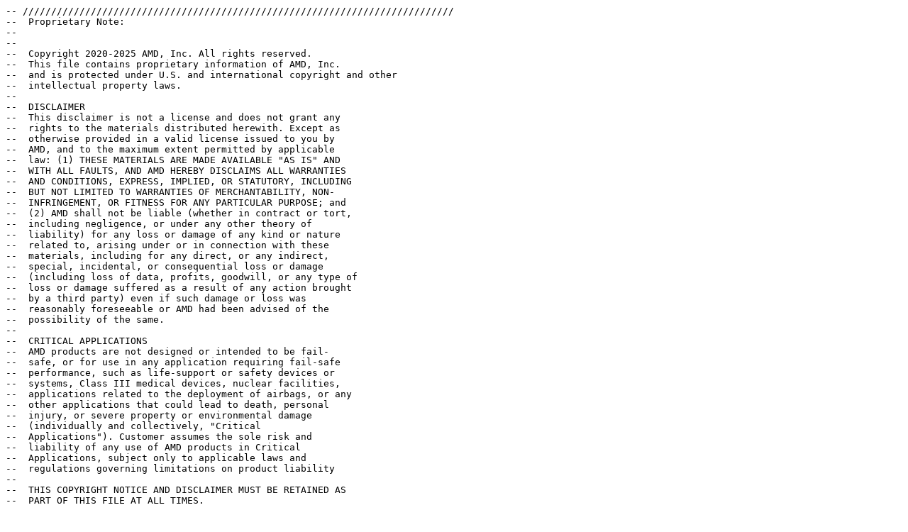

--- FILE ---
content_type: text/plain
request_url: https://download.amd.com/adaptive-socs-and-fpgas/developer/adaptive-socs-and-fpgas/package-pinout-files/versal/xcvc1502nsvg1369pkg.txt
body_size: 9631
content:
-- ////////////////////////////////////////////////////////////////////////////
--  Proprietary Note:
--  
-- 
--  Copyright 2020-2025 AMD, Inc. All rights reserved.
--  This file contains proprietary information of AMD, Inc.
--  and is protected under U.S. and international copyright and other
--  intellectual property laws.
-- 
--  DISCLAIMER
--  This disclaimer is not a license and does not grant any
--  rights to the materials distributed herewith. Except as
--  otherwise provided in a valid license issued to you by
--  AMD, and to the maximum extent permitted by applicable
--  law: (1) THESE MATERIALS ARE MADE AVAILABLE "AS IS" AND
--  WITH ALL FAULTS, AND AMD HEREBY DISCLAIMS ALL WARRANTIES
--  AND CONDITIONS, EXPRESS, IMPLIED, OR STATUTORY, INCLUDING
--  BUT NOT LIMITED TO WARRANTIES OF MERCHANTABILITY, NON-
--  INFRINGEMENT, OR FITNESS FOR ANY PARTICULAR PURPOSE; and
--  (2) AMD shall not be liable (whether in contract or tort,
--  including negligence, or under any other theory of
--  liability) for any loss or damage of any kind or nature
--  related to, arising under or in connection with these
--  materials, including for any direct, or any indirect,
--  special, incidental, or consequential loss or damage
--  (including loss of data, profits, goodwill, or any type of
--  loss or damage suffered as a result of any action brought
--  by a third party) even if such damage or loss was
--  reasonably foreseeable or AMD had been advised of the
--  possibility of the same.
-- 
--  CRITICAL APPLICATIONS
--  AMD products are not designed or intended to be fail-
--  safe, or for use in any application requiring fail-safe
--  performance, such as life-support or safety devices or
--  systems, Class III medical devices, nuclear facilities,
--  applications related to the deployment of airbags, or any
--  other applications that could lead to death, personal
--  injury, or severe property or environmental damage
--  (individually and collectively, "Critical
--  Applications"). Customer assumes the sole risk and
--  liability of any use of AMD products in Critical
--  Applications, subject only to applicable laws and
--  regulations governing limitations on product liability
--  
--  THIS COPYRIGHT NOTICE AND DISCLAIMER MUST BE RETAINED AS
--  PART OF THIS FILE AT ALL TIMES.
--  
-- ////////////////////////////////////////////////////////////////////////////
-------------------------------------------------------------------------------
-------------------------------------------------------------------------------
-- Device            : xcvc1502nsvg1369
-- Date              : Mon Jul 18 15:21:26 2022
-- Revision          : 1.1 
-- Status            : Production 
-- Pkg Spec Revision : v4 
-- 
-------------------------------------------------------------------------------
--  Production package specifications are released coincident
--  with production release of a particular device.
------------------------------------------------------------------------------
--  Modification History
-------------------------------------------------------------------------------
-- | Date              : Fri Aug 13 20:37:22 2021
-- | Revision          : 0.1 
-- | Status            : Evaluation Only 
-- | Details           : Initial PKG File 
-------------------------------------------------------------------------------
-- | Date              : Fri Nov 12 15:21:26 2021
-- | Revision          : 1.0 
-- | Status            : Engineering Sample 
-- | Details           : Engineering sample for package FDR release 
-- |                     Pin J28 changes to VCCINT_SENSE from VCCINT
-- |                     Pin J29 changes to GND_SENSE from GND
-------------------------------------------------------------------------------
-- | Date              : Tue Mar 1 15:21:26 2022
-- | Revision          : 1.1 
-- | Status            : Engineering Sample 
-- | Details           : Unbond HDIO bank 406 signals 
-------------------------------------------------------------------------------
-- | Date              : Mon Jul 18 15:21:26 2022
-- | Revision          : 1.1 
-- | Status            : Production
-- | Details           : The content in Production is the same as Engineering Sample and move to Production
-------------------------------------------------------------------------------
-- ASCII Pinout File

Pin	Pin Name                             Bank	I/O Type	Super Logic Region	XPIOPerf	DDRMC ONLY
V32	GTY_REFCLKN0_103                     103	GTY	NA	NA	NA
V29	GTY_REFCLKN1_103                     103	GTY	NA	NA	NA
V31	GTY_REFCLKP0_103                     103	GTY	NA	NA	NA
V28	GTY_REFCLKP1_103                     103	GTY	NA	NA	NA
AD37	GTY_RXN0_103                         103	GTY	NA	NA	NA
AB37	GTY_RXN1_103                         103	GTY	NA	NA	NA
Y37	GTY_RXN2_103                         103	GTY	NA	NA	NA
V37	GTY_RXN3_103                         103	GTY	NA	NA	NA
AD36	GTY_RXP0_103                         103	GTY	NA	NA	NA
AB36	GTY_RXP1_103                         103	GTY	NA	NA	NA
Y36	GTY_RXP2_103                         103	GTY	NA	NA	NA
V36	GTY_RXP3_103                         103	GTY	NA	NA	NA
AC34	GTY_TXN0_103                         103	GTY	NA	NA	NA
AB32	GTY_TXN1_103                         103	GTY	NA	NA	NA
AA34	GTY_TXN2_103                         103	GTY	NA	NA	NA
Y32	GTY_TXN3_103                         103	GTY	NA	NA	NA
AC33	GTY_TXP0_103                         103	GTY	NA	NA	NA
AB31	GTY_TXP1_103                         103	GTY	NA	NA	NA
AA33	GTY_TXP2_103                         103	GTY	NA	NA	NA
Y31	GTY_TXP3_103                         103	GTY	NA	NA	NA
T29	GTY_REFCLKN0_104                     104	GTY	NA	NA	NA
P32	GTY_REFCLKN1_104                     104	GTY	NA	NA	NA
T28	GTY_REFCLKP0_104                     104	GTY	NA	NA	NA
P31	GTY_REFCLKP1_104                     104	GTY	NA	NA	NA
T37	GTY_RXN0_104                         104	GTY	NA	NA	NA
P37	GTY_RXN1_104                         104	GTY	NA	NA	NA
M37	GTY_RXN2_104                         104	GTY	NA	NA	NA
K37	GTY_RXN3_104                         104	GTY	NA	NA	NA
T36	GTY_RXP0_104                         104	GTY	NA	NA	NA
P36	GTY_RXP1_104                         104	GTY	NA	NA	NA
M36	GTY_RXP2_104                         104	GTY	NA	NA	NA
K36	GTY_RXP3_104                         104	GTY	NA	NA	NA
W34	GTY_TXN0_104                         104	GTY	NA	NA	NA
U34	GTY_TXN1_104                         104	GTY	NA	NA	NA
R34	GTY_TXN2_104                         104	GTY	NA	NA	NA
N34	GTY_TXN3_104                         104	GTY	NA	NA	NA
W33	GTY_TXP0_104                         104	GTY	NA	NA	NA
U33	GTY_TXP1_104                         104	GTY	NA	NA	NA
R33	GTY_TXP2_104                         104	GTY	NA	NA	NA
N33	GTY_TXP3_104                         104	GTY	NA	NA	NA
T32	GTY_AVTTRCAL_L                       105	NA	NA	NA	NA
M32	GTY_REFCLKN0_105                     105	GTY	NA	NA	NA
K32	GTY_REFCLKN1_105                     105	GTY	NA	NA	NA
M31	GTY_REFCLKP0_105                     105	GTY	NA	NA	NA
K31	GTY_REFCLKP1_105                     105	GTY	NA	NA	NA
T31	GTY_RREF_L                           105	NA	NA	NA	NA
H37	GTY_RXN0_105                         105	GTY	NA	NA	NA
G35	GTY_RXN1_105                         105	GTY	NA	NA	NA
F37	GTY_RXN2_105                         105	GTY	NA	NA	NA
E35	GTY_RXN3_105                         105	GTY	NA	NA	NA
H36	GTY_RXP0_105                         105	GTY	NA	NA	NA
G34	GTY_RXP1_105                         105	GTY	NA	NA	NA
F36	GTY_RXP2_105                         105	GTY	NA	NA	NA
E34	GTY_RXP3_105                         105	GTY	NA	NA	NA
L34	GTY_TXN0_105                         105	GTY	NA	NA	NA
J34	GTY_TXN1_105                         105	GTY	NA	NA	NA
F32	GTY_TXN2_105                         105	GTY	NA	NA	NA
E30	GTY_TXN3_105                         105	GTY	NA	NA	NA
L33	GTY_TXP0_105                         105	GTY	NA	NA	NA
J33	GTY_TXP1_105                         105	GTY	NA	NA	NA
F31	GTY_TXP2_105                         105	GTY	NA	NA	NA
E29	GTY_TXP3_105                         105	GTY	NA	NA	NA
H32	GTY_REFCLKN0_106                     106	GTY	NA	NA	NA
G30	GTY_REFCLKN1_106                     106	GTY	NA	NA	NA
H31	GTY_REFCLKP0_106                     106	GTY	NA	NA	NA
G29	GTY_REFCLKP1_106                     106	GTY	NA	NA	NA
D37	GTY_RXN0_106                         106	GTY	NA	NA	NA
C35	GTY_RXN1_106                         106	GTY	NA	NA	NA
B37	GTY_RXN2_106                         106	GTY	NA	NA	NA
A35	GTY_RXN3_106                         106	GTY	NA	NA	NA
D36	GTY_RXP0_106                         106	GTY	NA	NA	NA
C34	GTY_RXP1_106                         106	GTY	NA	NA	NA
B36	GTY_RXP2_106                         106	GTY	NA	NA	NA
A34	GTY_RXP3_106                         106	GTY	NA	NA	NA
D32	GTY_TXN0_106                         106	GTY	NA	NA	NA
C30	GTY_TXN1_106                         106	GTY	NA	NA	NA
B32	GTY_TXN2_106                         106	GTY	NA	NA	NA
A30	GTY_TXN3_106                         106	GTY	NA	NA	NA
D31	GTY_TXP0_106                         106	GTY	NA	NA	NA
C29	GTY_TXP1_106                         106	GTY	NA	NA	NA
B31	GTY_TXP2_106                         106	GTY	NA	NA	NA
A29	GTY_TXP3_106                         106	GTY	NA	NA	NA
P6	GTY_REFCLKN0_202                     202	GTY	NA	NA	NA
M6	GTY_REFCLKN1_202                     202	GTY	NA	NA	NA
P7	GTY_REFCLKP0_202                     202	GTY	NA	NA	NA
M7	GTY_REFCLKP1_202                     202	GTY	NA	NA	NA
M1	GTY_RXN0_202                         202	GTY	NA	NA	NA
K1	GTY_RXN1_202                         202	GTY	NA	NA	NA
H1	GTY_RXN2_202                         202	GTY	NA	NA	NA
F1	GTY_RXN3_202                         202	GTY	NA	NA	NA
M2	GTY_RXP0_202                         202	GTY	NA	NA	NA
K2	GTY_RXP1_202                         202	GTY	NA	NA	NA
H2	GTY_RXP2_202                         202	GTY	NA	NA	NA
F2	GTY_RXP3_202                         202	GTY	NA	NA	NA
N4	GTY_TXN0_202                         202	GTY	NA	NA	NA
L4	GTY_TXN1_202                         202	GTY	NA	NA	NA
J4	GTY_TXN2_202                         202	GTY	NA	NA	NA
G4	GTY_TXN3_202                         202	GTY	NA	NA	NA
N5	GTY_TXP0_202                         202	GTY	NA	NA	NA
L5	GTY_TXP1_202                         202	GTY	NA	NA	NA
J5	GTY_TXP2_202                         202	GTY	NA	NA	NA
G5	GTY_TXP3_202                         202	GTY	NA	NA	NA
V10	GTY_AVTTRCAL_R                       203	NA	NA	NA	NA
K6	GTY_REFCLKN0_203                     203	GTY	NA	NA	NA
H6	GTY_REFCLKN1_203                     203	GTY	NA	NA	NA
K7	GTY_REFCLKP0_203                     203	GTY	NA	NA	NA
H7	GTY_REFCLKP1_203                     203	GTY	NA	NA	NA
V11	GTY_RREF_R                           203	NA	NA	NA	NA
D1	GTY_RXN0_203                         203	GTY	NA	NA	NA
C3	GTY_RXN1_203                         203	GTY	NA	NA	NA
B1	GTY_RXN2_203                         203	GTY	NA	NA	NA
A3	GTY_RXN3_203                         203	GTY	NA	NA	NA
D2	GTY_RXP0_203                         203	GTY	NA	NA	NA
C4	GTY_RXP1_203                         203	GTY	NA	NA	NA
B2	GTY_RXP2_203                         203	GTY	NA	NA	NA
A4	GTY_RXP3_203                         203	GTY	NA	NA	NA
F6	GTY_TXN0_203                         203	GTY	NA	NA	NA
E4	GTY_TXN1_203                         203	GTY	NA	NA	NA
D6	GTY_TXN2_203                         203	GTY	NA	NA	NA
B6	GTY_TXN3_203                         203	GTY	NA	NA	NA
F7	GTY_TXP0_203                         203	GTY	NA	NA	NA
E5	GTY_TXP1_203                         203	GTY	NA	NA	NA
D7	GTY_TXP2_203                         203	GTY	NA	NA	NA
B7	GTY_TXP3_203                         203	GTY	NA	NA	NA
H27	IO_L0N_306                           306	HDIO	NA	NA	NA
J27	IO_L0P_306                           306	HDIO	NA	NA	NA
A25	IO_L10N_306                          306	HDIO	NA	NA	NA
B25	IO_L10P_306                          306	HDIO	NA	NA	NA
H26	IO_L1N_306                           306	HDIO	NA	NA	NA
J26	IO_L1P_306                           306	HDIO	NA	NA	NA
G25	IO_L2N_306                           306	HDIO	NA	NA	NA
H25	IO_L2P_306                           306	HDIO	NA	NA	NA
F27	IO_L3N_306                           306	HDIO	NA	NA	NA
G27	IO_L3P_306                           306	HDIO	NA	NA	NA
E26	IO_L4N_306                           306	HDIO	NA	NA	NA
F26	IO_L4P_306                           306	HDIO	NA	NA	NA
E25	IO_L5N_HDGC_306                      306	HDIO	NA	NA	NA
F25	IO_L5P_HDGC_306                      306	HDIO	NA	NA	NA
C25	IO_L6N_HDGC_306                      306	HDIO	NA	NA	NA
D26	IO_L6P_HDGC_306                      306	HDIO	NA	NA	NA
C26	IO_L7N_306                           306	HDIO	NA	NA	NA
D27	IO_L7P_306                           306	HDIO	NA	NA	NA
B27	IO_L8N_306                           306	HDIO	NA	NA	NA
C27	IO_L8P_306                           306	HDIO	NA	NA	NA
A27	IO_L9N_306                           306	HDIO	NA	NA	NA
A26	IO_L9P_306                           306	HDIO	NA	NA	NA
D25	VCCO_306                             306	NA	NA	NA	NA
G26	VCCO_306                             306	NA	NA	NA	NA
H9	NC                           NA	NA	NA	NA	NA
J9	NC                           NA	NA	NA	NA	NA
A10	NC                           NA	NA	NA	NA	NA
B10	NC                           NA	NA	NA	NA	NA
H10	NC                           NA	NA	NA	NA	NA
J11	NC                           NA	NA	NA	NA	NA
G10	NC                           NA	NA	NA	NA	NA
G9	NC                           NA	NA	NA	NA	NA
E9	NC                           NA	NA	NA	NA	NA
F10	NC                           NA	NA	NA	NA	NA
E11	NC                           NA	NA	NA	NA	NA
F11	NC                           NA	NA	NA	NA	NA
C11	NC                           NA	NA	NA	NA	NA
D11	NC                           NA	NA	NA	NA	NA
C9	NC                           NA	NA	NA	NA	NA
D9	NC                           NA	NA	NA	NA	NA
B9	NC                           NA	NA	NA	NA	NA
C10	NC                           NA	NA	NA	NA	NA
B12	NC                           NA	NA	NA	NA	NA
C12	NC                           NA	NA	NA	NA	NA
A12	NC                           NA	NA	NA	NA	NA
A11	NC                           NA	NA	NA	NA	NA
E10	VCCO_406                             406	NA	NA	NA	NA
H11	VCCO_406                             406	NA	NA	NA	NA
E24	PMC_MIO0_500                         500	PMCMIO	NA	NA	NA
H22	PMC_MIO10_500                        500	PMCMIO	NA	NA	NA
J22	PMC_MIO11_500                        500	PMCMIO	NA	NA	NA
J21	PMC_MIO12_500                        500	PMCMIO	NA	NA	NA
H21	PMC_MIO13_500                        500	PMCMIO	NA	NA	NA
F21	PMC_MIO14_500                        500	PMCMIO	NA	NA	NA
E21	PMC_MIO15_500                        500	PMCMIO	NA	NA	NA
E20	PMC_MIO16_500                        500	PMCMIO	NA	NA	NA
F20	PMC_MIO17_500                        500	PMCMIO	NA	NA	NA
G20	PMC_MIO18_500                        500	PMCMIO	NA	NA	NA
H20	PMC_MIO19_500                        500	PMCMIO	NA	NA	NA
G24	PMC_MIO1_500                         500	PMCMIO	NA	NA	NA
J19	PMC_MIO20_500                        500	PMCMIO	NA	NA	NA
H19	PMC_MIO21_500                        500	PMCMIO	NA	NA	NA
G19	PMC_MIO22_500                        500	PMCMIO	NA	NA	NA
E19	PMC_MIO23_500                        500	PMCMIO	NA	NA	NA
E18	PMC_MIO24_500                        500	PMCMIO	NA	NA	NA
F18	PMC_MIO25_500                        500	PMCMIO	NA	NA	NA
H24	PMC_MIO2_500                         500	PMCMIO	NA	NA	NA
J24	PMC_MIO3_500                         500	PMCMIO	NA	NA	NA
J23	PMC_MIO4_500                         500	PMCMIO	NA	NA	NA
G23	PMC_MIO5_500                         500	PMCMIO	NA	NA	NA
F23	PMC_MIO6_500                         500	PMCMIO	NA	NA	NA
E23	PMC_MIO7_500                         500	PMCMIO	NA	NA	NA
F22	PMC_MIO8_500                         500	PMCMIO	NA	NA	NA
G22	PMC_MIO9_500                         500	PMCMIO	NA	NA	NA
AD30	VCCO_500                             500	NA	NA	NA	NA
AD31	VCCO_500                             500	NA	NA	NA	NA
G18	PMC_MIO26_501                        501	PMCMIO	NA	NA	NA
J18	PMC_MIO27_501                        501	PMCMIO	NA	NA	NA
J17	PMC_MIO28_501                        501	PMCMIO	NA	NA	NA
H17	PMC_MIO29_501                        501	PMCMIO	NA	NA	NA
G17	PMC_MIO30_501                        501	PMCMIO	NA	NA	NA
F17	PMC_MIO31_501                        501	PMCMIO	NA	NA	NA
E16	PMC_MIO32_501                        501	PMCMIO	NA	NA	NA
F16	PMC_MIO33_501                        501	PMCMIO	NA	NA	NA
H16	PMC_MIO34_501                        501	PMCMIO	NA	NA	NA
J16	PMC_MIO35_501                        501	PMCMIO	NA	NA	NA
H15	PMC_MIO36_501                        501	PMCMIO	NA	NA	NA
G15	PMC_MIO37_501                        501	PMCMIO	NA	NA	NA
F15	PMC_MIO38_501                        501	PMCMIO	NA	NA	NA
E15	PMC_MIO39_501                        501	PMCMIO	NA	NA	NA
E14	PMC_MIO40_501                        501	PMCMIO	NA	NA	NA
G14	PMC_MIO41_501                        501	PMCMIO	NA	NA	NA
H14	PMC_MIO42_501                        501	PMCMIO	NA	NA	NA
J14	PMC_MIO43_501                        501	PMCMIO	NA	NA	NA
J13	PMC_MIO44_501                        501	PMCMIO	NA	NA	NA
G13	PMC_MIO45_501                        501	PMCMIO	NA	NA	NA
F13	PMC_MIO46_501                        501	PMCMIO	NA	NA	NA
E13	PMC_MIO47_501                        501	PMCMIO	NA	NA	NA
F12	PMC_MIO48_501                        501	PMCMIO	NA	NA	NA
G12	PMC_MIO49_501                        501	PMCMIO	NA	NA	NA
H12	PMC_MIO50_501                        501	PMCMIO	NA	NA	NA
J12	PMC_MIO51_501                        501	PMCMIO	NA	NA	NA
AE29	VCCO_501                             501	NA	NA	NA	NA
AE30	VCCO_501                             501	NA	NA	NA	NA
B24	LPD_MIO0_502                         502	LPDMIO	NA	NA	NA
D21	LPD_MIO10_502                        502	LPDMIO	NA	NA	NA
C21	LPD_MIO11_502                        502	LPDMIO	NA	NA	NA
A21	LPD_MIO12_502                        502	LPDMIO	NA	NA	NA
A20	LPD_MIO13_502                        502	LPDMIO	NA	NA	NA
B20	LPD_MIO14_502                        502	LPDMIO	NA	NA	NA
C20	LPD_MIO15_502                        502	LPDMIO	NA	NA	NA
D19	LPD_MIO16_502                        502	LPDMIO	NA	NA	NA
C19	LPD_MIO17_502                        502	LPDMIO	NA	NA	NA
B19	LPD_MIO18_502                        502	LPDMIO	NA	NA	NA
A18	LPD_MIO19_502                        502	LPDMIO	NA	NA	NA
C24	LPD_MIO1_502                         502	LPDMIO	NA	NA	NA
B18	LPD_MIO20_502                        502	LPDMIO	NA	NA	NA
D18	LPD_MIO21_502                        502	LPDMIO	NA	NA	NA
D17	LPD_MIO22_502                        502	LPDMIO	NA	NA	NA
C17	LPD_MIO23_502                        502	LPDMIO	NA	NA	NA
B17	LPD_MIO24_502                        502	LPDMIO	NA	NA	NA
A17	LPD_MIO25_502                        502	LPDMIO	NA	NA	NA
D24	LPD_MIO2_502                         502	LPDMIO	NA	NA	NA
D23	LPD_MIO3_502                         502	LPDMIO	NA	NA	NA
B23	LPD_MIO4_502                         502	LPDMIO	NA	NA	NA
A23	LPD_MIO5_502                         502	LPDMIO	NA	NA	NA
A22	LPD_MIO6_502                         502	LPDMIO	NA	NA	NA
B22	LPD_MIO7_502                         502	LPDMIO	NA	NA	NA
C22	LPD_MIO8_502                         502	LPDMIO	NA	NA	NA
D22	LPD_MIO9_502                         502	LPDMIO	NA	NA	NA
AB29	VCCO_502                             502	NA	NA	NA	NA
AC29	VCCO_502                             502	NA	NA	NA	NA
D13	DONE_503                             503	PMCDIO	NA	NA	NA
D16	ERROR_OUT_503                        503	PMCDIO	NA	NA	NA
B15	MODE0_503                            503	PMCDIO	NA	NA	NA
C15	MODE1_503                            503	PMCDIO	NA	NA	NA
C14	MODE2_503                            503	PMCDIO	NA	NA	NA
B14	MODE3_503                            503	PMCDIO	NA	NA	NA
AB24	POR_B_503                            503	PMCDIO	NA	NA	NA
C16	PUDC_B_503                           503	PMCDIO	NA	NA	NA
AA27	REF_CLK_503                          503	PMCDIO	NA	NA	NA
A15	RTC_PADI_503                         503	PMCDIO	NA	NA	NA
A16	RTC_PADO_503                         503	PMCDIO	NA	NA	NA
D12	TCK_503                              503	PMCDIO	NA	NA	NA
A13	TDI_503                              503	PMCDIO	NA	NA	NA
B13	TDO_503                              503	PMCDIO	NA	NA	NA
D14	TMS_503                              503	PMCDIO	NA	NA	NA
AD28	VCCO_503                             503	NA	NA	NA	NA
AE27	VCCO_503                             503	NA	NA	NA	NA
AT37	IO_L0N_XCC_N0P1_M0P1_700             700	XPIO	NA	HIGH	YES
AR36	IO_L0P_XCC_N0P0_M0P0_700             700	XPIO	NA	HIGH	YES
AM32	IO_L10N_N3P3_M0P21_700               700	XPIO	NA	HIGH	YES
AL32	IO_L10P_N3P2_M0P20_700               700	XPIO	NA	HIGH	YES
AP32	IO_L11N_N3P5_M0P23_700               700	XPIO	NA	HIGH	YES
AN32	IO_L11P_N3P4_M0P22_700               700	XPIO	NA	HIGH	YES
AH36	IO_L12N_GC_XCC_N4P1_M0P25_700        700	XPIO	NA	HIGH	YES_PLUS_GC
AH37	IO_L12P_GC_XCC_N4P0_M0P24_700        700	XPIO	NA	HIGH	YES_PLUS_GC
AJ36	IO_L13N_N4P3_M0P27_700               700	XPIO	NA	HIGH	YES
AH35	IO_L13P_N4P2_M0P26_700               700	XPIO	NA	HIGH	YES
AJ34	IO_L14N_N4P5_M0P29_700               700	XPIO	NA	HIGH	YES
AH34	IO_L14P_N4P4_M0P28_700               700	XPIO	NA	HIGH	YES
AL35	IO_L15N_XCC_N5P1_M0P31_700           700	XPIO	NA	HIGH	YES
AK34	IO_L15P_XCC_N5P0_M0P30_700           700	XPIO	NA	HIGH	YES
AL36	IO_L16N_N5P3_M0P33_700               700	XPIO	NA	HIGH	YES
AK35	IO_L16P_N5P2_M0P32_700               700	XPIO	NA	HIGH	YES
AK36	IO_L17N_N5P5_M0P35_700               700	XPIO	NA	HIGH	YES
AJ37	IO_L17P_N5P4_M0P34_700               700	XPIO	NA	HIGH	YES
AG37	IO_L18N_XCC_N6P1_M0P37_700           700	XPIO	NA	HIGH	YES
AF37	IO_L18P_XCC_N6P0_M0P36_700           700	XPIO	NA	HIGH	YES
AG35	IO_L19N_N6P3_M0P39_700               700	XPIO	NA	HIGH	YES
AF36	IO_L19P_N6P2_M0P38_700               700	XPIO	NA	HIGH	YES
AT36	IO_L1N_N0P3_M0P3_700                 700	XPIO	NA	HIGH	YES
AR35	IO_L1P_N0P2_M0P2_700                 700	XPIO	NA	HIGH	YES
AG34	IO_L20N_N6P5_M0P41_700               700	XPIO	NA	HIGH	YES
AF35	IO_L20P_N6P4_M0P40_700               700	XPIO	NA	HIGH	YES
AF33	IO_L21N_XCC_N7P1_M0P43_700           700	XPIO	NA	HIGH	YES
AE33	IO_L21P_XCC_N7P0_M0P42_700           700	XPIO	NA	HIGH	YES
AG33	IO_L22N_N7P3_M0P45_700               700	XPIO	NA	HIGH	YES
AF32	IO_L22P_N7P2_M0P44_700               700	XPIO	NA	HIGH	YES
AK33	IO_L23N_N7P5_M0P47_700               700	XPIO	NA	HIGH	YES
AJ33	IO_L23P_N7P4_M0P46_700               700	XPIO	NA	HIGH	YES
AN35	IO_L24N_GC_XCC_N8P1_M0P49_700        700	XPIO	NA	HIGH	YES_PLUS_GC
AM35	IO_L24P_GC_XCC_N8P0_M0P48_700        700	XPIO	NA	HIGH	YES_PLUS_GC
AN34	IO_L25N_N8P3_M0P51_700               700	XPIO	NA	HIGH	YES
AM34	IO_L25P_N8P2_M0P50_700               700	XPIO	NA	HIGH	YES
AM33	IO_L26N_N8P5_M0P53_700               700	XPIO	NA	HIGH	YES
AL33	IO_L26P_N8P4_M0P52_700               700	XPIO	NA	HIGH	YES
AT35	IO_L2N_N0P5_M0P5_700                 700	XPIO	NA	HIGH	YES
AR34	IO_L2P_N0P4_M0P4_700                 700	XPIO	NA	HIGH	YES
AT33	IO_L3N_XCC_N1P1_M0P7_700             700	XPIO	NA	HIGH	YES
AR33	IO_L3P_XCC_N1P0_M0P6_700             700	XPIO	NA	HIGH	YES
AU33	IO_L4N_N1P3_M0P9_700                 700	XPIO	NA	HIGH	YES
AT32	IO_L4P_N1P2_M0P8_700                 700	XPIO	NA	HIGH	YES
AU34	IO_L5N_N1P5_M0P11_700                700	XPIO	NA	HIGH	YES
AU35	IO_L5P_N1P4_M0P10_700                700	XPIO	NA	HIGH	YES
AM37	IO_L6N_GC_XCC_N2P1_M0P13_700         700	XPIO	NA	HIGH	YES_PLUS_GC
AL37	IO_L6P_GC_XCC_N2P0_M0P12_700         700	XPIO	NA	HIGH	YES_PLUS_GC
AP37	IO_L7N_N2P3_M0P15_700                700	XPIO	NA	HIGH	YES
AN37	IO_L7P_N2P2_M0P14_700                700	XPIO	NA	HIGH	YES
AP36	IO_L8N_N2P5_M0P17_700                700	XPIO	NA	HIGH	YES
AN36	IO_L8P_N2P4_M0P16_700                700	XPIO	NA	HIGH	YES
AP33	IO_L9N_GC_XCC_N3P1_M0P19_700         700	XPIO	NA	HIGH	YES_PLUS_GC
AP34	IO_L9P_GC_XCC_N3P0_M0P18_700         700	XPIO	NA	HIGH	YES_PLUS_GC
AF23	IO_VR_700                            700	XPIO	NA	HIGH	YES
AH32	VCCO_700                             700	NA	NA	NA	NA
AJ31	VCCO_700                             700	NA	NA	NA	NA
AJ32	VCCO_700                             700	NA	NA	NA	NA
AN30	IO_L0N_XCC_N0P1_M0P55_701            701	XPIO	NA	HIGH	YES
AM30	IO_L0P_XCC_N0P0_M0P54_701            701	XPIO	NA	HIGH	YES
AU28	IO_L10N_N3P3_M0P75_701               701	XPIO	NA	HIGH	YES
AT27	IO_L10P_N3P2_M0P74_701               701	XPIO	NA	HIGH	YES
AU27	IO_L11N_N3P5_M0P77_701               701	XPIO	NA	HIGH	YES
AT26	IO_L11P_N3P4_M0P76_701               701	XPIO	NA	HIGH	YES
AG31	IO_L12N_GC_XCC_N4P1_M0P79_701        701	XPIO	NA	HIGH	YES_PLUS_GC
AF31	IO_L12P_GC_XCC_N4P0_M0P78_701        701	XPIO	NA	HIGH	YES_PLUS_GC
AG30	IO_L13N_N4P3_M0P81_701               701	XPIO	NA	HIGH	YES
AF29	IO_L13P_N4P2_M0P80_701               701	XPIO	NA	HIGH	YES
AG28	IO_L14N_N4P5_M0P83_701               701	XPIO	NA	HIGH	YES
AF28	IO_L14P_N4P4_M0P82_701               701	XPIO	NA	HIGH	YES
AH29	IO_L15N_XCC_N5P1_M0P85_701           701	XPIO	NA	HIGH	YES
AH30	IO_L15P_XCC_N5P0_M0P84_701           701	XPIO	NA	HIGH	YES
AK30	IO_L16N_N5P3_M0P87_701               701	XPIO	NA	HIGH	YES
AJ29	IO_L16P_N5P2_M0P86_701               701	XPIO	NA	HIGH	YES
AL30	IO_L17N_N5P5_M0P89_701               701	XPIO	NA	HIGH	YES
AK31	IO_L17P_N5P4_M0P88_701               701	XPIO	NA	HIGH	YES
AG27	IO_L18N_XCC_N6P1_M0P91_701           701	XPIO	NA	HIGH	YES
AF26	IO_L18P_XCC_N6P0_M0P90_701           701	XPIO	NA	HIGH	YES
AG25	IO_L19N_N6P3_M0P93_701               701	XPIO	NA	HIGH	YES
AF25	IO_L19P_N6P2_M0P92_701               701	XPIO	NA	HIGH	YES
AP31	IO_L1N_N0P3_M0P57_701                701	XPIO	NA	HIGH	YES
AN31	IO_L1P_N0P2_M0P56_701                701	XPIO	NA	HIGH	YES
AJ25	IO_L20N_N6P5_M0P95_701               701	XPIO	NA	HIGH	YES
AH26	IO_L20P_N6P4_M0P94_701               701	XPIO	NA	HIGH	YES
AJ26	IO_L21N_XCC_N7P1_M0P97_701           701	XPIO	NA	HIGH	YES
AH27	IO_L21P_XCC_N7P0_M0P96_701           701	XPIO	NA	HIGH	YES
AK27	IO_L22N_N7P3_M0P99_701               701	XPIO	NA	HIGH	YES
AJ28	IO_L22P_N7P2_M0P98_701               701	XPIO	NA	HIGH	YES
AL26	IO_L23N_N7P5_M0P101_701              701	XPIO	NA	HIGH	YES
AK25	IO_L23P_N7P4_M0P100_701              701	XPIO	NA	HIGH	YES
AL29	IO_L24N_GC_XCC_N8P1_M0P103_701       701	XPIO	NA	HIGH	YES_PLUS_GC
AK28	IO_L24P_GC_XCC_N8P0_M0P102_701       701	XPIO	NA	HIGH	YES_PLUS_GC
AM28	IO_L25N_N8P3_M0P105_701              701	XPIO	NA	HIGH	YES
AM29	IO_L25P_N8P2_M0P104_701              701	XPIO	NA	HIGH	YES
AM27	IO_L26N_N8P5_M0P107_701              701	XPIO	NA	HIGH	YES
AL27	IO_L26P_N8P4_M0P106_701              701	XPIO	NA	HIGH	YES
AT30	IO_L2N_N0P5_M0P59_701                701	XPIO	NA	HIGH	YES
AR31	IO_L2P_N0P4_M0P58_701                701	XPIO	NA	HIGH	YES
AR29	IO_L3N_XCC_N1P1_M0P61_701            701	XPIO	NA	HIGH	YES
AR30	IO_L3P_XCC_N1P0_M0P60_701            701	XPIO	NA	HIGH	YES
AU29	IO_L4N_N1P3_M0P63_701                701	XPIO	NA	HIGH	YES
AU30	IO_L4P_N1P2_M0P62_701                701	XPIO	NA	HIGH	YES
AU32	IO_L5N_N1P5_M0P65_701                701	XPIO	NA	HIGH	YES
AT31	IO_L5P_N1P4_M0P64_701                701	XPIO	NA	HIGH	YES
AN26	IO_L6N_GC_XCC_N2P1_M0P67_701         701	XPIO	NA	HIGH	YES_PLUS_GC
AM25	IO_L6P_GC_XCC_N2P0_M0P66_701         701	XPIO	NA	HIGH	YES_PLUS_GC
AP27	IO_L7N_N2P3_M0P69_701                701	XPIO	NA	HIGH	YES
AN27	IO_L7P_N2P2_M0P68_701                701	XPIO	NA	HIGH	YES
AR26	IO_L8N_N2P5_M0P71_701                701	XPIO	NA	HIGH	YES
AP26	IO_L8P_N2P4_M0P70_701                701	XPIO	NA	HIGH	YES
AT28	IO_L9N_GC_XCC_N3P1_M0P73_701         701	XPIO	NA	HIGH	YES_PLUS_GC
AR28	IO_L9P_GC_XCC_N3P0_M0P72_701         701	XPIO	NA	HIGH	YES_PLUS_GC
AN29	VCCO_701                             701	NA	NA	NA	NA
AP28	VCCO_701                             701	NA	NA	NA	NA
AP29	VCCO_701                             701	NA	NA	NA	NA
AT25	IO_L0N_XCC_N0P1_M0P109_702           702	XPIO	NA	HIGH	YES
AR25	IO_L0P_XCC_N0P0_M0P108_702           702	XPIO	NA	HIGH	YES
AT20	IO_L10N_N3P3_M0P129_702              702	XPIO	NA	HIGH	YES
AR20	IO_L10P_N3P2_M0P128_702              702	XPIO	NA	HIGH	YES
AR18	IO_L11N_N3P5_M0P131_702              702	XPIO	NA	HIGH	YES
AR19	IO_L11P_N3P4_M0P130_702              702	XPIO	NA	HIGH	YES
AL24	IO_L12N_GC_XCC_N4P1_M0P133_702       702	XPIO	NA	HIGH	NO
AK24	IO_L12P_GC_XCC_N4P0_M0P132_702       702	XPIO	NA	HIGH	NO
AK22	IO_L13N_N4P3_M0P135_702              702	XPIO	NA	HIGH	NO
AJ23	IO_L13P_N4P2_M0P134_702              702	XPIO	NA	HIGH	NO
AK21	IO_L14N_N4P5_M0P137_702              702	XPIO	NA	HIGH	NO
AJ22	IO_L14P_N4P4_M0P136_702              702	XPIO	NA	HIGH	NO
AK19	IO_L15N_XCC_N5P1_M0P139_702          702	XPIO	NA	HIGH	NO
AJ20	IO_L15P_XCC_N5P0_M0P138_702          702	XPIO	NA	HIGH	NO
AM18	IO_L16N_N5P3_M0P141_702              702	XPIO	NA	HIGH	NO
AL18	IO_L16P_N5P2_M0P140_702              702	XPIO	NA	HIGH	NO
AM19	IO_L17N_N5P5_M0P143_702              702	XPIO	NA	HIGH	NO
AL20	IO_L17P_N5P4_M0P142_702              702	XPIO	NA	HIGH	NO
AH24	IO_L18N_XCC_N6P1_M0P145_702          702	XPIO	NA	HIGH	NO
AG24	IO_L18P_XCC_N6P0_M0P144_702          702	XPIO	NA	HIGH	NO
AH23	IO_L19N_N6P3_M0P147_702              702	XPIO	NA	HIGH	NO
AG22	IO_L19P_N6P2_M0P146_702              702	XPIO	NA	HIGH	NO
AT23	IO_L1N_N0P3_M0P111_702               702	XPIO	NA	HIGH	YES
AR24	IO_L1P_N0P2_M0P110_702               702	XPIO	NA	HIGH	YES
AH21	IO_L20N_N6P5_M0P149_702              702	XPIO	NA	HIGH	NO
AG21	IO_L20P_N6P4_M0P148_702              702	XPIO	NA	HIGH	NO
AH20	IO_L21N_XCC_N7P1_M0P151_702          702	XPIO	NA	HIGH	NO
AG19	IO_L21P_XCC_N7P0_M0P150_702          702	XPIO	NA	HIGH	NO
AH18	IO_L22N_N7P3_M0P153_702              702	XPIO	NA	HIGH	NO
AG18	IO_L22P_N7P2_M0P152_702              702	XPIO	NA	HIGH	NO
AK18	IO_L23N_N7P5_M0P155_702              702	XPIO	NA	HIGH	NO
AJ19	IO_L23P_N7P4_M0P154_702              702	XPIO	NA	HIGH	NO
AM23	IO_L24N_GC_XCC_N8P1_M0P157_702       702	XPIO	NA	HIGH	NO
AL23	IO_L24P_GC_XCC_N8P0_M0P156_702       702	XPIO	NA	HIGH	NO
AM22	IO_L25N_N8P3_M0P159_702              702	XPIO	NA	HIGH	NO
AL21	IO_L25P_N8P2_M0P158_702              702	XPIO	NA	HIGH	NO
AN20	IO_L26N_N8P5_M0P161_702              702	XPIO	NA	HIGH	NO
AM20	IO_L26P_N8P4_M0P160_702              702	XPIO	NA	HIGH	NO
AT22	IO_L2N_N0P5_M0P113_702               702	XPIO	NA	HIGH	YES
AR23	IO_L2P_N0P4_M0P112_702               702	XPIO	NA	HIGH	YES
AU24	IO_L3N_XCC_N1P1_M0P115_702           702	XPIO	NA	HIGH	YES
AU25	IO_L3P_XCC_N1P0_M0P114_702           702	XPIO	NA	HIGH	YES
AU22	IO_L4N_N1P3_M0P117_702               702	XPIO	NA	HIGH	YES
AU23	IO_L4P_N1P2_M0P116_702               702	XPIO	NA	HIGH	YES
AU19	IO_L5N_N1P5_M0P119_702               702	XPIO	NA	HIGH	YES
AU20	IO_L5P_N1P4_M0P118_702               702	XPIO	NA	HIGH	YES
AN25	IO_L6N_GC_XCC_N2P1_M0P121_702        702	XPIO	NA	HIGH	YES_PLUS_GC
AM24	IO_L6P_GC_XCC_N2P0_M0P120_702        702	XPIO	NA	HIGH	YES_PLUS_GC
AP24	IO_L7N_N2P3_M0P123_702               702	XPIO	NA	HIGH	YES
AN24	IO_L7P_N2P2_M0P122_702               702	XPIO	NA	HIGH	YES
AP21	IO_L8N_N2P5_M0P125_702               702	XPIO	NA	HIGH	YES
AN21	IO_L8P_N2P4_M0P124_702               702	XPIO	NA	HIGH	YES
AT21	IO_L9N_GC_XCC_N3P1_M0P127_702        702	XPIO	NA	HIGH	YES_PLUS_GC
AR21	IO_L9P_GC_XCC_N3P0_M0P126_702        702	XPIO	NA	HIGH	YES_PLUS_GC
AN22	VCCO_702                             702	NA	NA	NA	NA
AP22	VCCO_702                             702	NA	NA	NA	NA
AP23	VCCO_702                             702	NA	NA	NA	NA
AU12	IO_L0N_XCC_N0P1_M1P1_703             703	XPIO	NA	HIGH	NO
AT11	IO_L0P_XCC_N0P0_M1P0_703             703	XPIO	NA	HIGH	NO
AP17	IO_L10N_N3P3_M1P21_703               703	XPIO	NA	HIGH	NO
AN17	IO_L10P_N3P2_M1P20_703               703	XPIO	NA	HIGH	NO
AT16	IO_L11N_N3P5_M1P23_703               703	XPIO	NA	HIGH	NO
AR16	IO_L11P_N3P4_M1P22_703               703	XPIO	NA	HIGH	NO
AK15	IO_L12N_GC_XCC_N4P1_M1P25_703        703	XPIO	NA	HIGH	NO
AJ14	IO_L12P_GC_XCC_N4P0_M1P24_703        703	XPIO	NA	HIGH	NO
AK13	IO_L13N_N4P3_M1P27_703               703	XPIO	NA	HIGH	NO
AJ13	IO_L13P_N4P2_M1P26_703               703	XPIO	NA	HIGH	NO
AK12	IO_L14N_N4P5_M1P29_703               703	XPIO	NA	HIGH	NO
AJ11	IO_L14P_N4P4_M1P28_703               703	XPIO	NA	HIGH	NO
AL11	IO_L15N_XCC_N5P1_M1P31_703           703	XPIO	NA	HIGH	NO
AL12	IO_L15P_XCC_N5P0_M1P30_703           703	XPIO	NA	HIGH	NO
AN12	IO_L16N_N5P3_M1P33_703               703	XPIO	NA	HIGH	NO
AM12	IO_L16P_N5P2_M1P32_703               703	XPIO	NA	HIGH	NO
AM13	IO_L17N_N5P5_M1P35_703               703	XPIO	NA	HIGH	NO
AL14	IO_L17P_N5P4_M1P34_703               703	XPIO	NA	HIGH	NO
AH11	IO_L18N_XCC_N6P1_M1P37_703           703	XPIO	NA	HIGH	NO
AG12	IO_L18P_XCC_N6P0_M1P36_703           703	XPIO	NA	HIGH	NO
AH12	IO_L19N_N6P3_M1P39_703               703	XPIO	NA	HIGH	NO
AG13	IO_L19P_N6P2_M1P38_703               703	XPIO	NA	HIGH	NO
AU13	IO_L1N_N0P3_M1P3_703                 703	XPIO	NA	HIGH	NO
AT12	IO_L1P_N0P2_M1P2_703                 703	XPIO	NA	HIGH	NO
AH14	IO_L20N_N6P5_M1P41_703               703	XPIO	NA	HIGH	NO
AG15	IO_L20P_N6P4_M1P40_703               703	XPIO	NA	HIGH	NO
AH15	IO_L21N_XCC_N7P1_M1P43_703           703	XPIO	NA	HIGH	NO
AG16	IO_L21P_XCC_N7P0_M1P42_703           703	XPIO	NA	HIGH	NO
AJ17	IO_L22N_N7P3_M1P45_703               703	XPIO	NA	HIGH	NO
AH17	IO_L22P_N7P2_M1P44_703               703	XPIO	NA	HIGH	NO
AK16	IO_L23N_N7P5_M1P47_703               703	XPIO	NA	HIGH	NO
AJ16	IO_L23P_N7P4_M1P46_703               703	XPIO	NA	HIGH	NO
AM14	IO_L24N_GC_XCC_N8P1_M1P49_703        703	XPIO	NA	HIGH	NO
AL15	IO_L24P_GC_XCC_N8P0_M1P48_703        703	XPIO	NA	HIGH	NO
AN16	IO_L25N_N8P3_M1P51_703               703	XPIO	NA	HIGH	NO
AM15	IO_L25P_N8P2_M1P50_703               703	XPIO	NA	HIGH	NO
AM17	IO_L26N_N8P5_M1P53_703               703	XPIO	NA	HIGH	NO
AL17	IO_L26P_N8P4_M1P52_703               703	XPIO	NA	HIGH	NO
AU14	IO_L2N_N0P5_M1P5_703                 703	XPIO	NA	HIGH	NO
AT13	IO_L2P_N0P4_M1P4_703                 703	XPIO	NA	HIGH	NO
AU15	IO_L3N_XCC_N1P1_M1P7_703             703	XPIO	NA	HIGH	NO
AT15	IO_L3P_XCC_N1P0_M1P6_703             703	XPIO	NA	HIGH	NO
AU17	IO_L4N_N1P3_M1P9_703                 703	XPIO	NA	HIGH	NO
AT17	IO_L4P_N1P2_M1P8_703                 703	XPIO	NA	HIGH	NO
AU18	IO_L5N_N1P5_M1P11_703                703	XPIO	NA	HIGH	NO
AT18	IO_L5P_N1P4_M1P10_703                703	XPIO	NA	HIGH	NO
AR11	IO_L6N_GC_XCC_N2P1_M1P13_703         703	XPIO	NA	HIGH	NO
AP11	IO_L6P_GC_XCC_N2P0_M1P12_703         703	XPIO	NA	HIGH	NO
AR13	IO_L7N_N2P3_M1P15_703                703	XPIO	NA	HIGH	NO
AP12	IO_L7P_N2P2_M1P14_703                703	XPIO	NA	HIGH	NO
AR14	IO_L8N_N2P5_M1P17_703                703	XPIO	NA	HIGH	NO
AP13	IO_L8P_N2P4_M1P16_703                703	XPIO	NA	HIGH	NO
AR15	IO_L9N_GC_XCC_N3P1_M1P19_703         703	XPIO	NA	HIGH	NO
AP16	IO_L9P_GC_XCC_N3P0_M1P18_703         703	XPIO	NA	HIGH	NO
AN19	VCCO_703                             703	NA	NA	NA	NA
AP18	VCCO_703                             703	NA	NA	NA	NA
AP19	VCCO_703                             703	NA	NA	NA	NA
AT5	IO_L0N_XCC_N0P1_M1P55_704            704	XPIO	NA	HIGH	NO
AU5	IO_L0P_XCC_N0P0_M1P54_704            704	XPIO	NA	HIGH	NO
AN1	IO_L10N_N3P3_M1P75_704               704	XPIO	NA	HIGH	NO
AM2	IO_L10P_N3P2_M1P74_704               704	XPIO	NA	HIGH	NO
AP1	IO_L11N_N3P5_M1P77_704               704	XPIO	NA	HIGH	NO
AN2	IO_L11P_N3P4_M1P76_704               704	XPIO	NA	HIGH	NO
AR10	IO_L12N_GC_XCC_N4P1_M1P79_704        704	XPIO	NA	HIGH	NO
AT10	IO_L12P_GC_XCC_N4P0_M1P78_704        704	XPIO	NA	HIGH	NO
AU9	IO_L13N_N4P3_M1P81_704               704	XPIO	NA	HIGH	NO
AU10	IO_L13P_N4P2_M1P80_704               704	XPIO	NA	HIGH	NO
AU7	IO_L14N_N4P5_M1P83_704               704	XPIO	NA	HIGH	NO
AU8	IO_L14P_N4P4_M1P82_704               704	XPIO	NA	HIGH	NO
AT7	IO_L15N_XCC_N5P1_M1P85_704           704	XPIO	NA	HIGH	NO
AT8	IO_L15P_XCC_N5P0_M1P84_704           704	XPIO	NA	HIGH	NO
AR8	IO_L16N_N5P3_M1P87_704               704	XPIO	NA	HIGH	NO
AR9	IO_L16P_N5P2_M1P86_704               704	XPIO	NA	HIGH	NO
AP7	IO_L17N_N5P5_M1P89_704               704	XPIO	NA	HIGH	NO
AP8	IO_L17P_N5P4_M1P88_704               704	XPIO	NA	HIGH	NO
AM10	IO_L18N_XCC_N6P1_M1P91_704           704	XPIO	NA	HIGH	NO
AN11	IO_L18P_XCC_N6P0_M1P90_704           704	XPIO	NA	HIGH	NO
AL8	IO_L19N_N6P3_M1P93_704               704	XPIO	NA	HIGH	NO
AL9	IO_L19P_N6P2_M1P92_704               704	XPIO	NA	HIGH	NO
AU3	IO_L1N_N0P3_M1P57_704                704	XPIO	NA	HIGH	NO
AU4	IO_L1P_N0P2_M1P56_704                704	XPIO	NA	HIGH	NO
AM8	IO_L20N_N6P5_M1P95_704               704	XPIO	NA	HIGH	NO
AM9	IO_L20P_N6P4_M1P94_704               704	XPIO	NA	HIGH	NO
AP6	IO_L21N_XCC_N7P1_M1P97_704           704	XPIO	NA	HIGH	NO
AN7	IO_L21P_XCC_N7P0_M1P96_704           704	XPIO	NA	HIGH	NO
AN6	IO_L22N_N7P3_M1P99_704               704	XPIO	NA	HIGH	NO
AM7	IO_L22P_N7P2_M1P98_704               704	XPIO	NA	HIGH	NO
AL6	IO_L23N_N7P5_M1P101_704              704	XPIO	NA	HIGH	NO
AL7	IO_L23P_N7P4_M1P100_704              704	XPIO	NA	HIGH	NO
AR6	IO_L24N_GC_XCC_N8P1_M1P103_704       704	XPIO	NA	HIGH	NO
AT6	IO_L24P_GC_XCC_N8P0_M1P102_704       704	XPIO	NA	HIGH	NO
AR4	IO_L25N_N8P3_M1P105_704              704	XPIO	NA	HIGH	NO
AR5	IO_L25P_N8P2_M1P104_704              704	XPIO	NA	HIGH	NO
AP4	IO_L26N_N8P5_M1P107_704              704	XPIO	NA	HIGH	NO
AN5	IO_L26P_N8P4_M1P106_704              704	XPIO	NA	HIGH	NO
AU2	IO_L2N_N0P5_M1P59_704                704	XPIO	NA	HIGH	NO
AT3	IO_L2P_N0P4_M1P58_704                704	XPIO	NA	HIGH	NO
AT2	IO_L3N_XCC_N1P1_M1P61_704            704	XPIO	NA	HIGH	NO
AR3	IO_L3P_XCC_N1P0_M1P60_704            704	XPIO	NA	HIGH	NO
AP2	IO_L4N_N1P3_M1P63_704                704	XPIO	NA	HIGH	NO
AP3	IO_L4P_N1P2_M1P62_704                704	XPIO	NA	HIGH	NO
AR1	IO_L5N_N1P5_M1P65_704                704	XPIO	NA	HIGH	NO
AT1	IO_L5P_N1P4_M1P64_704                704	XPIO	NA	HIGH	NO
AL5	IO_L6N_GC_XCC_N2P1_M1P67_704         704	XPIO	NA	HIGH	NO
AM5	IO_L6P_GC_XCC_N2P0_M1P66_704         704	XPIO	NA	HIGH	NO
AM3	IO_L7N_N2P3_M1P69_704                704	XPIO	NA	HIGH	NO
AN4	IO_L7P_N2P2_M1P68_704                704	XPIO	NA	HIGH	NO
AL3	IO_L8N_N2P5_M1P71_704                704	XPIO	NA	HIGH	NO
AM4	IO_L8P_N2P4_M1P70_704                704	XPIO	NA	HIGH	NO
AL1	IO_L9N_GC_XCC_N3P1_M1P73_704         704	XPIO	NA	HIGH	NO
AL2	IO_L9P_GC_XCC_N3P0_M1P72_704         704	XPIO	NA	HIGH	NO
AN14	VCCO_704                             704	NA	NA	NA	NA
AN15	VCCO_704                             704	NA	NA	NA	NA
AP14	VCCO_704                             704	NA	NA	NA	NA
AC1	IO_L0N_XCC_N0P1_M1P109_705           705	XPIO	NA	HIGH	NO
AC2	IO_L0P_XCC_N0P0_M1P108_705           705	XPIO	NA	HIGH	NO
AJ3	IO_L10N_N3P3_M1P129_705              705	XPIO	NA	HIGH	NO
AJ4	IO_L10P_N3P2_M1P128_705              705	XPIO	NA	HIGH	NO
AJ2	IO_L11N_N3P5_M1P131_705              705	XPIO	NA	HIGH	NO
AK3	IO_L11P_N3P4_M1P130_705              705	XPIO	NA	HIGH	NO
AD9	IO_L12N_GC_XCC_N4P1_M1P133_705       705	XPIO	NA	HIGH	NO
AE9	IO_L12P_GC_XCC_N4P0_M1P132_705       705	XPIO	NA	HIGH	NO
AD7	IO_L13N_N4P3_M1P135_705              705	XPIO	NA	HIGH	NO
AE8	IO_L13P_N4P2_M1P134_705              705	XPIO	NA	HIGH	NO
AE5	IO_L14N_N4P5_M1P137_705              705	XPIO	NA	HIGH	NO
AD6	IO_L14P_N4P4_M1P136_705              705	XPIO	NA	HIGH	NO
AF5	IO_L15N_XCC_N5P1_M1P139_705          705	XPIO	NA	HIGH	NO
AE6	IO_L15P_XCC_N5P0_M1P138_705          705	XPIO	NA	HIGH	NO
AG5	IO_L16N_N5P3_M1P141_705              705	XPIO	NA	HIGH	NO
AF6	IO_L16P_N5P2_M1P140_705              705	XPIO	NA	HIGH	NO
AH7	IO_L17N_N5P5_M1P143_705              705	XPIO	NA	HIGH	NO
AH8	IO_L17P_N5P4_M1P142_705              705	XPIO	NA	HIGH	NO
AD10	IO_L18N_XCC_N6P1_M1P145_705          705	XPIO	NA	HIGH	NO
AE11	IO_L18P_XCC_N6P0_M1P144_705          705	XPIO	NA	HIGH	NO
AF10	IO_L19N_N6P3_M1P147_705              705	XPIO	NA	HIGH	NO
AF11	IO_L19P_N6P2_M1P146_705              705	XPIO	NA	HIGH	NO
AD1	IO_L1N_N0P3_M1P111_705               705	XPIO	NA	HIGH	NO
AD2	IO_L1P_N0P2_M1P110_705               705	XPIO	NA	HIGH	NO
AG9	IO_L20N_N6P5_M1P149_705              705	XPIO	NA	HIGH	NO
AG10	IO_L20P_N6P4_M1P148_705              705	XPIO	NA	HIGH	NO
AH9	IO_L21N_XCC_N7P1_M1P151_705          705	XPIO	NA	HIGH	NO
AJ10	IO_L21P_XCC_N7P0_M1P150_705          705	XPIO	NA	HIGH	NO
AK9	IO_L22N_N7P3_M1P153_705              705	XPIO	NA	HIGH	NO
AK10	IO_L22P_N7P2_M1P152_705              705	XPIO	NA	HIGH	NO
AJ7	IO_L23N_N7P5_M1P155_705              705	XPIO	NA	HIGH	NO
AJ8	IO_L23P_N7P4_M1P154_705              705	XPIO	NA	HIGH	NO
AJ6	IO_L24N_GC_XCC_N8P1_M1P157_705       705	XPIO	NA	HIGH	NO
AK6	IO_L24P_GC_XCC_N8P0_M1P156_705       705	XPIO	NA	HIGH	NO
AH5	IO_L25N_N8P3_M1P159_705              705	XPIO	NA	HIGH	NO
AH6	IO_L25P_N8P2_M1P158_705              705	XPIO	NA	HIGH	NO
AK4	IO_L26N_N8P5_M1P161_705              705	XPIO	NA	HIGH	NO
AK5	IO_L26P_N8P4_M1P160_705              705	XPIO	NA	HIGH	NO
AE1	IO_L2N_N0P5_M1P113_705               705	XPIO	NA	HIGH	NO
AF2	IO_L2P_N0P4_M1P112_705               705	XPIO	NA	HIGH	NO
AF1	IO_L3N_XCC_N1P1_M1P115_705           705	XPIO	NA	HIGH	NO
AG2	IO_L3P_XCC_N1P0_M1P114_705           705	XPIO	NA	HIGH	NO
AH1	IO_L4N_N1P3_M1P117_705               705	XPIO	NA	HIGH	NO
AH2	IO_L4P_N1P2_M1P116_705               705	XPIO	NA	HIGH	NO
AJ1	IO_L5N_N1P5_M1P119_705               705	XPIO	NA	HIGH	NO
AK1	IO_L5P_N1P4_M1P118_705               705	XPIO	NA	HIGH	NO
AD3	IO_L6N_GC_XCC_N2P1_M1P121_705        705	XPIO	NA	HIGH	NO
AD4	IO_L6P_GC_XCC_N2P0_M1P120_705        705	XPIO	NA	HIGH	NO
AE3	IO_L7N_N2P3_M1P123_705               705	XPIO	NA	HIGH	NO
AE4	IO_L7P_N2P2_M1P122_705               705	XPIO	NA	HIGH	NO
AF3	IO_L8N_N2P5_M1P125_705               705	XPIO	NA	HIGH	NO
AG4	IO_L8P_N2P4_M1P124_705               705	XPIO	NA	HIGH	NO
AG3	IO_L9N_GC_XCC_N3P1_M1P127_705        705	XPIO	NA	HIGH	NO
AH4	IO_L9P_GC_XCC_N3P0_M1P126_705        705	XPIO	NA	HIGH	NO
AN10	VCCO_705                             705	NA	NA	NA	NA
AN9	VCCO_705                             705	NA	NA	NA	NA
AP9	VCCO_705                             705	NA	NA	NA	NA
Y1	IO_L0N_XCC_N0P1_M2P1_706             706	XPIO	NA	HIGH	NO
AA1	IO_L0P_XCC_N0P0_M2P0_706             706	XPIO	NA	HIGH	NO
W2	IO_L10N_N3P3_M2P21_706               706	XPIO	NA	HIGH	NO
W3	IO_L10P_N3P2_M2P20_706               706	XPIO	NA	HIGH	NO
V2	IO_L11N_N3P5_M2P23_706               706	XPIO	NA	HIGH	NO
U3	IO_L11P_N3P4_M2P22_706               706	XPIO	NA	HIGH	NO
W6	IO_L12N_GC_XCC_N4P1_M2P25_706        706	XPIO	NA	HIGH	NO
V7	IO_L12P_GC_XCC_N4P0_M2P24_706        706	XPIO	NA	HIGH	NO
V6	IO_L13N_N4P3_M2P27_706               706	XPIO	NA	HIGH	NO
U7	IO_L13P_N4P2_M2P26_706               706	XPIO	NA	HIGH	NO
T6	IO_L14N_N4P5_M2P29_706               706	XPIO	NA	HIGH	NO
T7	IO_L14P_N4P4_M2P28_706               706	XPIO	NA	HIGH	NO
R4	IO_L15N_XCC_N5P1_M2P31_706           706	XPIO	NA	HIGH	NO
T5	IO_L15P_XCC_N5P0_M2P30_706           706	XPIO	NA	HIGH	NO
T4	IO_L16N_N5P3_M2P33_706               706	XPIO	NA	HIGH	NO
U5	IO_L16P_N5P2_M2P32_706               706	XPIO	NA	HIGH	NO
U4	IO_L17N_N5P5_M2P35_706               706	XPIO	NA	HIGH	NO
V5	IO_L17P_N5P4_M2P34_706               706	XPIO	NA	HIGH	NO
AB10	IO_L18N_XCC_N6P1_M2P37_706           706	XPIO	NA	HIGH	NO
AC10	IO_L18P_XCC_N6P0_M2P36_706           706	XPIO	NA	HIGH	NO
AB8	IO_L19N_N6P3_M2P39_706               706	XPIO	NA	HIGH	NO
AB9	IO_L19P_N6P2_M2P38_706               706	XPIO	NA	HIGH	NO
V1	IO_L1N_N0P3_M2P3_706                 706	XPIO	NA	HIGH	NO
W1	IO_L1P_N0P2_M2P2_706                 706	XPIO	NA	HIGH	NO
AC7	IO_L20N_N6P5_M2P41_706               706	XPIO	NA	HIGH	NO
AC8	IO_L20P_N6P4_M2P40_706               706	XPIO	NA	HIGH	NO
AC6	IO_L21N_XCC_N7P1_M2P43_706           706	XPIO	NA	HIGH	NO
AB7	IO_L21P_XCC_N7P0_M2P42_706           706	XPIO	NA	HIGH	NO
AA6	IO_L22N_N7P3_M2P45_706               706	XPIO	NA	HIGH	NO
AA7	IO_L22P_N7P2_M2P44_706               706	XPIO	NA	HIGH	NO
Y6	IO_L23N_N7P5_M2P47_706               706	XPIO	NA	HIGH	NO
W7	IO_L23P_N7P4_M2P46_706               706	XPIO	NA	HIGH	NO
V4	IO_L24N_GC_XCC_N8P1_M2P49_706        706	XPIO	NA	HIGH	NO
W4	IO_L24P_GC_XCC_N8P0_M2P48_706        706	XPIO	NA	HIGH	NO
Y4	IO_L25N_N8P3_M2P51_706               706	XPIO	NA	HIGH	NO
Y5	IO_L25P_N8P2_M2P50_706               706	XPIO	NA	HIGH	NO
AB4	IO_L26N_N8P5_M2P53_706               706	XPIO	NA	HIGH	NO
AA5	IO_L26P_N8P4_M2P52_706               706	XPIO	NA	HIGH	NO
U2	IO_L2N_N0P5_M2P5_706                 706	XPIO	NA	HIGH	NO
T3	IO_L2P_N0P4_M2P4_706                 706	XPIO	NA	HIGH	NO
T2	IO_L3N_XCC_N1P1_M2P7_706             706	XPIO	NA	HIGH	NO
R3	IO_L3P_XCC_N1P0_M2P6_706             706	XPIO	NA	HIGH	NO
R1	IO_L4N_N1P3_M2P9_706                 706	XPIO	NA	HIGH	NO
T1	IO_L4P_N1P2_M2P8_706                 706	XPIO	NA	HIGH	NO
P1	IO_L5N_N1P5_M2P11_706                706	XPIO	NA	HIGH	NO
P2	IO_L5P_N1P4_M2P10_706                706	XPIO	NA	HIGH	NO
AB5	IO_L6N_GC_XCC_N2P1_M2P13_706         706	XPIO	NA	HIGH	NO
AC5	IO_L6P_GC_XCC_N2P0_M2P12_706         706	XPIO	NA	HIGH	NO
AB3	IO_L7N_N2P3_M2P15_706                706	XPIO	NA	HIGH	NO
AC4	IO_L7P_N2P2_M2P14_706                706	XPIO	NA	HIGH	NO
AB2	IO_L8N_N2P5_M2P17_706                706	XPIO	NA	HIGH	NO
AA3	IO_L8P_N2P4_M2P16_706                706	XPIO	NA	HIGH	NO
AA2	IO_L9N_GC_XCC_N3P1_M2P19_706         706	XPIO	NA	HIGH	NO
Y3	IO_L9P_GC_XCC_N3P0_M2P18_706         706	XPIO	NA	HIGH	NO
AF7	VCCO_706                             706	NA	NA	NA	NA
AF8	VCCO_706                             706	NA	NA	NA	NA
AG7	VCCO_706                             706	NA	NA	NA	NA
A1	GND                                  NA 	NA	NA	NA	NA
A14	GND                                  NA 	NA	NA	NA	NA
A19	GND                                  NA 	NA	NA	NA	NA
A2	GND                                  NA 	NA	NA	NA	NA
A24	GND                                  NA 	NA	NA	NA	NA
A28	GND                                  NA 	NA	NA	NA	NA
A31	GND                                  NA 	NA	NA	NA	NA
A32	GND                                  NA 	NA	NA	NA	NA
A33	GND                                  NA 	NA	NA	NA	NA
A36	GND                                  NA 	NA	NA	NA	NA
A37	GND                                  NA 	NA	NA	NA	NA
A5	GND                                  NA 	NA	NA	NA	NA
A6	GND                                  NA 	NA	NA	NA	NA
A7	GND                                  NA 	NA	NA	NA	NA
A8	GND                                  NA 	NA	NA	NA	NA
A9	GND                                  NA 	NA	NA	NA	NA
AA10	GND                                  NA 	NA	NA	NA	NA
AA11	GND                                  NA 	NA	NA	NA	NA
AA12	GND                                  NA 	NA	NA	NA	NA
AA13	GND                                  NA 	NA	NA	NA	NA
AA15	GND                                  NA 	NA	NA	NA	NA
AA19	GND                                  NA 	NA	NA	NA	NA
AA23	GND                                  NA 	NA	NA	NA	NA
AA25	GND                                  NA 	NA	NA	NA	NA
AA29	GND                                  NA 	NA	NA	NA	NA
AA30	GND                                  NA 	NA	NA	NA	NA
AA32	GND                                  NA 	NA	NA	NA	NA
AA35	GND                                  NA 	NA	NA	NA	NA
AA36	GND                                  NA 	NA	NA	NA	NA
AA37	GND                                  NA 	NA	NA	NA	NA
AA4	GND                                  NA 	NA	NA	NA	NA
AA8	GND                                  NA 	NA	NA	NA	NA
AA9	GND                                  NA 	NA	NA	NA	NA
AB1	GND                                  NA 	NA	NA	NA	NA
AB11	GND                                  NA 	NA	NA	NA	NA
AB12	GND                                  NA 	NA	NA	NA	NA
AB14	GND                                  NA 	NA	NA	NA	NA
AB16	GND                                  NA 	NA	NA	NA	NA
AB19	GND                                  NA 	NA	NA	NA	NA
AB22	GND                                  NA 	NA	NA	NA	NA
AB25	GND                                  NA 	NA	NA	NA	NA
AB28	GND                                  NA 	NA	NA	NA	NA
AB30	GND                                  NA 	NA	NA	NA	NA
AB34	GND                                  NA 	NA	NA	NA	NA
AB35	GND                                  NA 	NA	NA	NA	NA
AB6	GND                                  NA 	NA	NA	NA	NA
AC11	GND                                  NA 	NA	NA	NA	NA
AC13	GND                                  NA 	NA	NA	NA	NA
AC15	GND                                  NA 	NA	NA	NA	NA
AC17	GND                                  NA 	NA	NA	NA	NA
AC19	GND                                  NA 	NA	NA	NA	NA
AC21	GND                                  NA 	NA	NA	NA	NA
AC23	GND                                  NA 	NA	NA	NA	NA
AC24	GND                                  NA 	NA	NA	NA	NA
AC27	GND                                  NA 	NA	NA	NA	NA
AC3	GND                                  NA 	NA	NA	NA	NA
AC30	GND                                  NA 	NA	NA	NA	NA
AC31	GND                                  NA 	NA	NA	NA	NA
AC32	GND                                  NA 	NA	NA	NA	NA
AC35	GND                                  NA 	NA	NA	NA	NA
AC36	GND                                  NA 	NA	NA	NA	NA
AC37	GND                                  NA 	NA	NA	NA	NA
AC9	GND                                  NA 	NA	NA	NA	NA
AD11	GND                                  NA 	NA	NA	NA	NA
AD12	GND                                  NA 	NA	NA	NA	NA
AD14	GND                                  NA 	NA	NA	NA	NA
AD16	GND                                  NA 	NA	NA	NA	NA
AD18	GND                                  NA 	NA	NA	NA	NA
AD20	GND                                  NA 	NA	NA	NA	NA
AD22	GND                                  NA 	NA	NA	NA	NA
AD26	GND                                  NA 	NA	NA	NA	NA
AD29	GND                                  NA 	NA	NA	NA	NA
AD32	GND                                  NA 	NA	NA	NA	NA
AD33	GND                                  NA 	NA	NA	NA	NA
AD34	GND                                  NA 	NA	NA	NA	NA
AD35	GND                                  NA 	NA	NA	NA	NA
AD5	GND                                  NA 	NA	NA	NA	NA
AD8	GND                                  NA 	NA	NA	NA	NA
AE10	GND                                  NA 	NA	NA	NA	NA
AE13	GND                                  NA 	NA	NA	NA	NA
AE15	GND                                  NA 	NA	NA	NA	NA
AE17	GND                                  NA 	NA	NA	NA	NA
AE19	GND                                  NA 	NA	NA	NA	NA
AE2	GND                                  NA 	NA	NA	NA	NA
AE21	GND                                  NA 	NA	NA	NA	NA
AE23	GND                                  NA 	NA	NA	NA	NA
AE25	GND                                  NA 	NA	NA	NA	NA
AE28	GND                                  NA 	NA	NA	NA	NA
AE31	GND                                  NA 	NA	NA	NA	NA
AE32	GND                                  NA 	NA	NA	NA	NA
AE34	GND                                  NA 	NA	NA	NA	NA
AE35	GND                                  NA 	NA	NA	NA	NA
AE36	GND                                  NA 	NA	NA	NA	NA
AE37	GND                                  NA 	NA	NA	NA	NA
AE7	GND                                  NA 	NA	NA	NA	NA
AF12	GND                                  NA 	NA	NA	NA	NA
AF14	GND                                  NA 	NA	NA	NA	NA
AF16	GND                                  NA 	NA	NA	NA	NA
AF18	GND                                  NA 	NA	NA	NA	NA
AF20	GND                                  NA 	NA	NA	NA	NA
AF22	GND                                  NA 	NA	NA	NA	NA
AF24	GND                                  NA 	NA	NA	NA	NA
AF27	GND                                  NA 	NA	NA	NA	NA
AF30	GND                                  NA 	NA	NA	NA	NA
AF34	GND                                  NA 	NA	NA	NA	NA
AF4	GND                                  NA 	NA	NA	NA	NA
AF9	GND                                  NA 	NA	NA	NA	NA
AG1	GND                                  NA 	NA	NA	NA	NA
AG11	GND                                  NA 	NA	NA	NA	NA
AG14	GND                                  NA 	NA	NA	NA	NA
AG17	GND                                  NA 	NA	NA	NA	NA
AG20	GND                                  NA 	NA	NA	NA	NA
AG23	GND                                  NA 	NA	NA	NA	NA
AG26	GND                                  NA 	NA	NA	NA	NA
AG29	GND                                  NA 	NA	NA	NA	NA
AG32	GND                                  NA 	NA	NA	NA	NA
AG36	GND                                  NA 	NA	NA	NA	NA
AG6	GND                                  NA 	NA	NA	NA	NA
AG8	GND                                  NA 	NA	NA	NA	NA
AH10	GND                                  NA 	NA	NA	NA	NA
AH13	GND                                  NA 	NA	NA	NA	NA
AH16	GND                                  NA 	NA	NA	NA	NA
AH19	GND                                  NA 	NA	NA	NA	NA
AH22	GND                                  NA 	NA	NA	NA	NA
AH25	GND                                  NA 	NA	NA	NA	NA
AH28	GND                                  NA 	NA	NA	NA	NA
AH3	GND                                  NA 	NA	NA	NA	NA
AH31	GND                                  NA 	NA	NA	NA	NA
AH33	GND                                  NA 	NA	NA	NA	NA
AJ12	GND                                  NA 	NA	NA	NA	NA
AJ15	GND                                  NA 	NA	NA	NA	NA
AJ18	GND                                  NA 	NA	NA	NA	NA
AJ21	GND                                  NA 	NA	NA	NA	NA
AJ24	GND                                  NA 	NA	NA	NA	NA
AJ27	GND                                  NA 	NA	NA	NA	NA
AJ30	GND                                  NA 	NA	NA	NA	NA
AJ35	GND                                  NA 	NA	NA	NA	NA
AJ5	GND                                  NA 	NA	NA	NA	NA
AJ9	GND                                  NA 	NA	NA	NA	NA
AK11	GND                                  NA 	NA	NA	NA	NA
AK14	GND                                  NA 	NA	NA	NA	NA
AK17	GND                                  NA 	NA	NA	NA	NA
AK2	GND                                  NA 	NA	NA	NA	NA
AK20	GND                                  NA 	NA	NA	NA	NA
AK23	GND                                  NA 	NA	NA	NA	NA
AK26	GND                                  NA 	NA	NA	NA	NA
AK29	GND                                  NA 	NA	NA	NA	NA
AK32	GND                                  NA 	NA	NA	NA	NA
AK37	GND                                  NA 	NA	NA	NA	NA
AK7	GND                                  NA 	NA	NA	NA	NA
AK8	GND                                  NA 	NA	NA	NA	NA
AL10	GND                                  NA 	NA	NA	NA	NA
AL13	GND                                  NA 	NA	NA	NA	NA
AL16	GND                                  NA 	NA	NA	NA	NA
AL19	GND                                  NA 	NA	NA	NA	NA
AL22	GND                                  NA 	NA	NA	NA	NA
AL25	GND                                  NA 	NA	NA	NA	NA
AL28	GND                                  NA 	NA	NA	NA	NA
AL31	GND                                  NA 	NA	NA	NA	NA
AL34	GND                                  NA 	NA	NA	NA	NA
AL4	GND                                  NA 	NA	NA	NA	NA
AM1	GND                                  NA 	NA	NA	NA	NA
AM11	GND                                  NA 	NA	NA	NA	NA
AM16	GND                                  NA 	NA	NA	NA	NA
AM21	GND                                  NA 	NA	NA	NA	NA
AM26	GND                                  NA 	NA	NA	NA	NA
AM31	GND                                  NA 	NA	NA	NA	NA
AM36	GND                                  NA 	NA	NA	NA	NA
AM6	GND                                  NA 	NA	NA	NA	NA
AN13	GND                                  NA 	NA	NA	NA	NA
AN18	GND                                  NA 	NA	NA	NA	NA
AN23	GND                                  NA 	NA	NA	NA	NA
AN28	GND                                  NA 	NA	NA	NA	NA
AN3	GND                                  NA 	NA	NA	NA	NA
AN33	GND                                  NA 	NA	NA	NA	NA
AN8	GND                                  NA 	NA	NA	NA	NA
AP10	GND                                  NA 	NA	NA	NA	NA
AP15	GND                                  NA 	NA	NA	NA	NA
AP20	GND                                  NA 	NA	NA	NA	NA
AP25	GND                                  NA 	NA	NA	NA	NA
AP30	GND                                  NA 	NA	NA	NA	NA
AP35	GND                                  NA 	NA	NA	NA	NA
AP5	GND                                  NA 	NA	NA	NA	NA
AR12	GND                                  NA 	NA	NA	NA	NA
AR17	GND                                  NA 	NA	NA	NA	NA
AR2	GND                                  NA 	NA	NA	NA	NA
AR22	GND                                  NA 	NA	NA	NA	NA
AR27	GND                                  NA 	NA	NA	NA	NA
AR32	GND                                  NA 	NA	NA	NA	NA
AR37	GND                                  NA 	NA	NA	NA	NA
AR7	GND                                  NA 	NA	NA	NA	NA
AT14	GND                                  NA 	NA	NA	NA	NA
AT19	GND                                  NA 	NA	NA	NA	NA
AT24	GND                                  NA 	NA	NA	NA	NA
AT29	GND                                  NA 	NA	NA	NA	NA
AT34	GND                                  NA 	NA	NA	NA	NA
AT4	GND                                  NA 	NA	NA	NA	NA
AT9	GND                                  NA 	NA	NA	NA	NA
AU1	GND                                  NA 	NA	NA	NA	NA
AU11	GND                                  NA 	NA	NA	NA	NA
AU16	GND                                  NA 	NA	NA	NA	NA
AU21	GND                                  NA 	NA	NA	NA	NA
AU26	GND                                  NA 	NA	NA	NA	NA
AU31	GND                                  NA 	NA	NA	NA	NA
AU36	GND                                  NA 	NA	NA	NA	NA
AU37	GND                                  NA 	NA	NA	NA	NA
AU6	GND                                  NA 	NA	NA	NA	NA
B11	GND                                  NA 	NA	NA	NA	NA
B16	GND                                  NA 	NA	NA	NA	NA
B21	GND                                  NA 	NA	NA	NA	NA
B26	GND                                  NA 	NA	NA	NA	NA
B28	GND                                  NA 	NA	NA	NA	NA
B29	GND                                  NA 	NA	NA	NA	NA
B3	GND                                  NA 	NA	NA	NA	NA
B30	GND                                  NA 	NA	NA	NA	NA
B33	GND                                  NA 	NA	NA	NA	NA
B34	GND                                  NA 	NA	NA	NA	NA
B35	GND                                  NA 	NA	NA	NA	NA
B4	GND                                  NA 	NA	NA	NA	NA
B5	GND                                  NA 	NA	NA	NA	NA
B8	GND                                  NA 	NA	NA	NA	NA
C1	GND                                  NA 	NA	NA	NA	NA
C13	GND                                  NA 	NA	NA	NA	NA
C18	GND                                  NA 	NA	NA	NA	NA
C2	GND                                  NA 	NA	NA	NA	NA
C23	GND                                  NA 	NA	NA	NA	NA
C28	GND                                  NA 	NA	NA	NA	NA
C31	GND                                  NA 	NA	NA	NA	NA
C32	GND                                  NA 	NA	NA	NA	NA
C33	GND                                  NA 	NA	NA	NA	NA
C36	GND                                  NA 	NA	NA	NA	NA
C37	GND                                  NA 	NA	NA	NA	NA
C5	GND                                  NA 	NA	NA	NA	NA
C6	GND                                  NA 	NA	NA	NA	NA
C7	GND                                  NA 	NA	NA	NA	NA
C8	GND                                  NA 	NA	NA	NA	NA
D10	GND                                  NA 	NA	NA	NA	NA
D15	GND                                  NA 	NA	NA	NA	NA
D20	GND                                  NA 	NA	NA	NA	NA
D28	GND                                  NA 	NA	NA	NA	NA
D29	GND                                  NA 	NA	NA	NA	NA
D3	GND                                  NA 	NA	NA	NA	NA
D30	GND                                  NA 	NA	NA	NA	NA
D33	GND                                  NA 	NA	NA	NA	NA
D34	GND                                  NA 	NA	NA	NA	NA
D35	GND                                  NA 	NA	NA	NA	NA
D4	GND                                  NA 	NA	NA	NA	NA
D5	GND                                  NA 	NA	NA	NA	NA
D8	GND                                  NA 	NA	NA	NA	NA
E1	GND                                  NA 	NA	NA	NA	NA
E12	GND                                  NA 	NA	NA	NA	NA
E17	GND                                  NA 	NA	NA	NA	NA
E2	GND                                  NA 	NA	NA	NA	NA
E22	GND                                  NA 	NA	NA	NA	NA
E27	GND                                  NA 	NA	NA	NA	NA
E28	GND                                  NA 	NA	NA	NA	NA
E3	GND                                  NA 	NA	NA	NA	NA
E31	GND                                  NA 	NA	NA	NA	NA
E32	GND                                  NA 	NA	NA	NA	NA
E33	GND                                  NA 	NA	NA	NA	NA
E36	GND                                  NA 	NA	NA	NA	NA
E37	GND                                  NA 	NA	NA	NA	NA
E6	GND                                  NA 	NA	NA	NA	NA
E7	GND                                  NA 	NA	NA	NA	NA
E8	GND                                  NA 	NA	NA	NA	NA
F14	GND                                  NA 	NA	NA	NA	NA
F19	GND                                  NA 	NA	NA	NA	NA
F24	GND                                  NA 	NA	NA	NA	NA
F28	GND                                  NA 	NA	NA	NA	NA
F29	GND                                  NA 	NA	NA	NA	NA
F3	GND                                  NA 	NA	NA	NA	NA
F30	GND                                  NA 	NA	NA	NA	NA
F33	GND                                  NA 	NA	NA	NA	NA
F34	GND                                  NA 	NA	NA	NA	NA
F35	GND                                  NA 	NA	NA	NA	NA
F4	GND                                  NA 	NA	NA	NA	NA
F5	GND                                  NA 	NA	NA	NA	NA
F8	GND                                  NA 	NA	NA	NA	NA
F9	GND                                  NA 	NA	NA	NA	NA
G1	GND                                  NA 	NA	NA	NA	NA
G11	GND                                  NA 	NA	NA	NA	NA
G16	GND                                  NA 	NA	NA	NA	NA
G2	GND                                  NA 	NA	NA	NA	NA
G21	GND                                  NA 	NA	NA	NA	NA
G28	GND                                  NA 	NA	NA	NA	NA
G3	GND                                  NA 	NA	NA	NA	NA
G31	GND                                  NA 	NA	NA	NA	NA
G32	GND                                  NA 	NA	NA	NA	NA
G33	GND                                  NA 	NA	NA	NA	NA
G36	GND                                  NA 	NA	NA	NA	NA
G37	GND                                  NA 	NA	NA	NA	NA
G6	GND                                  NA 	NA	NA	NA	NA
G7	GND                                  NA 	NA	NA	NA	NA
G8	GND                                  NA 	NA	NA	NA	NA
H13	GND                                  NA 	NA	NA	NA	NA
H18	GND                                  NA 	NA	NA	NA	NA
H23	GND                                  NA 	NA	NA	NA	NA
H28	GND                                  NA 	NA	NA	NA	NA
H29	GND                                  NA 	NA	NA	NA	NA
H3	GND                                  NA 	NA	NA	NA	NA
H30	GND                                  NA 	NA	NA	NA	NA
H33	GND                                  NA 	NA	NA	NA	NA
H34	GND                                  NA 	NA	NA	NA	NA
H35	GND                                  NA 	NA	NA	NA	NA
H4	GND                                  NA 	NA	NA	NA	NA
H5	GND                                  NA 	NA	NA	NA	NA
H8	GND                                  NA 	NA	NA	NA	NA
J1	GND                                  NA 	NA	NA	NA	NA
J10	GND                                  NA 	NA	NA	NA	NA
J15	GND                                  NA 	NA	NA	NA	NA
J2	GND                                  NA 	NA	NA	NA	NA
J20	GND                                  NA 	NA	NA	NA	NA
J25	GND                                  NA 	NA	NA	NA	NA
J3	GND                                  NA 	NA	NA	NA	NA
J30	GND                                  NA 	NA	NA	NA	NA
J31	GND                                  NA 	NA	NA	NA	NA
J32	GND                                  NA 	NA	NA	NA	NA
J35	GND                                  NA 	NA	NA	NA	NA
J36	GND                                  NA 	NA	NA	NA	NA
J37	GND                                  NA 	NA	NA	NA	NA
J6	GND                                  NA 	NA	NA	NA	NA
J7	GND                                  NA 	NA	NA	NA	NA
J8	GND                                  NA 	NA	NA	NA	NA
K10	GND                                  NA 	NA	NA	NA	NA
K12	GND                                  NA 	NA	NA	NA	NA
K14	GND                                  NA 	NA	NA	NA	NA
K16	GND                                  NA 	NA	NA	NA	NA
K18	GND                                  NA 	NA	NA	NA	NA
K20	GND                                  NA 	NA	NA	NA	NA
K22	GND                                  NA 	NA	NA	NA	NA
K24	GND                                  NA 	NA	NA	NA	NA
K26	GND                                  NA 	NA	NA	NA	NA
K28	GND                                  NA 	NA	NA	NA	NA
K3	GND                                  NA 	NA	NA	NA	NA
K30	GND                                  NA 	NA	NA	NA	NA
K34	GND                                  NA 	NA	NA	NA	NA
K35	GND                                  NA 	NA	NA	NA	NA
K4	GND                                  NA 	NA	NA	NA	NA
K5	GND                                  NA 	NA	NA	NA	NA
K8	GND                                  NA 	NA	NA	NA	NA
L1	GND                                  NA 	NA	NA	NA	NA
L11	GND                                  NA 	NA	NA	NA	NA
L13	GND                                  NA 	NA	NA	NA	NA
L15	GND                                  NA 	NA	NA	NA	NA
L17	GND                                  NA 	NA	NA	NA	NA
L19	GND                                  NA 	NA	NA	NA	NA
L2	GND                                  NA 	NA	NA	NA	NA
L21	GND                                  NA 	NA	NA	NA	NA
L23	GND                                  NA 	NA	NA	NA	NA
L25	GND                                  NA 	NA	NA	NA	NA
L27	GND                                  NA 	NA	NA	NA	NA
L29	GND                                  NA 	NA	NA	NA	NA
L3	GND                                  NA 	NA	NA	NA	NA
L30	GND                                  NA 	NA	NA	NA	NA
L32	GND                                  NA 	NA	NA	NA	NA
L35	GND                                  NA 	NA	NA	NA	NA
L36	GND                                  NA 	NA	NA	NA	NA
L37	GND                                  NA 	NA	NA	NA	NA
L6	GND                                  NA 	NA	NA	NA	NA
L7	GND                                  NA 	NA	NA	NA	NA
L8	GND                                  NA 	NA	NA	NA	NA
L9	GND                                  NA 	NA	NA	NA	NA
M10	GND                                  NA 	NA	NA	NA	NA
M12	GND                                  NA 	NA	NA	NA	NA
M14	GND                                  NA 	NA	NA	NA	NA
M16	GND                                  NA 	NA	NA	NA	NA
M18	GND                                  NA 	NA	NA	NA	NA
M20	GND                                  NA 	NA	NA	NA	NA
M22	GND                                  NA 	NA	NA	NA	NA
M24	GND                                  NA 	NA	NA	NA	NA
M26	GND                                  NA 	NA	NA	NA	NA
M28	GND                                  NA 	NA	NA	NA	NA
M3	GND                                  NA 	NA	NA	NA	NA
M30	GND                                  NA 	NA	NA	NA	NA
M34	GND                                  NA 	NA	NA	NA	NA
M35	GND                                  NA 	NA	NA	NA	NA
M4	GND                                  NA 	NA	NA	NA	NA
M5	GND                                  NA 	NA	NA	NA	NA
M8	GND                                  NA 	NA	NA	NA	NA
N1	GND                                  NA 	NA	NA	NA	NA
N11	GND                                  NA 	NA	NA	NA	NA
N13	GND                                  NA 	NA	NA	NA	NA
N15	GND                                  NA 	NA	NA	NA	NA
N17	GND                                  NA 	NA	NA	NA	NA
N19	GND                                  NA 	NA	NA	NA	NA
N2	GND                                  NA 	NA	NA	NA	NA
N21	GND                                  NA 	NA	NA	NA	NA
N23	GND                                  NA 	NA	NA	NA	NA
N25	GND                                  NA 	NA	NA	NA	NA
N27	GND                                  NA 	NA	NA	NA	NA
N29	GND                                  NA 	NA	NA	NA	NA
N3	GND                                  NA 	NA	NA	NA	NA
N30	GND                                  NA 	NA	NA	NA	NA
N32	GND                                  NA 	NA	NA	NA	NA
N35	GND                                  NA 	NA	NA	NA	NA
N36	GND                                  NA 	NA	NA	NA	NA
N37	GND                                  NA 	NA	NA	NA	NA
N6	GND                                  NA 	NA	NA	NA	NA
N7	GND                                  NA 	NA	NA	NA	NA
N8	GND                                  NA 	NA	NA	NA	NA
N9	GND                                  NA 	NA	NA	NA	NA
P10	GND                                  NA 	NA	NA	NA	NA
P12	GND                                  NA 	NA	NA	NA	NA
P14	GND                                  NA 	NA	NA	NA	NA
P16	GND                                  NA 	NA	NA	NA	NA
P18	GND                                  NA 	NA	NA	NA	NA
P20	GND                                  NA 	NA	NA	NA	NA
P22	GND                                  NA 	NA	NA	NA	NA
P24	GND                                  NA 	NA	NA	NA	NA
P26	GND                                  NA 	NA	NA	NA	NA
P28	GND                                  NA 	NA	NA	NA	NA
P3	GND                                  NA 	NA	NA	NA	NA
P30	GND                                  NA 	NA	NA	NA	NA
P34	GND                                  NA 	NA	NA	NA	NA
P35	GND                                  NA 	NA	NA	NA	NA
P4	GND                                  NA 	NA	NA	NA	NA
P5	GND                                  NA 	NA	NA	NA	NA
P8	GND                                  NA 	NA	NA	NA	NA
R10	GND                                  NA 	NA	NA	NA	NA
R11	GND                                  NA 	NA	NA	NA	NA
R12	GND                                  NA 	NA	NA	NA	NA
R13	GND                                  NA 	NA	NA	NA	NA
R15	GND                                  NA 	NA	NA	NA	NA
R19	GND                                  NA 	NA	NA	NA	NA
R2	GND                                  NA 	NA	NA	NA	NA
R23	GND                                  NA 	NA	NA	NA	NA
R25	GND                                  NA 	NA	NA	NA	NA
R27	GND                                  NA 	NA	NA	NA	NA
R28	GND                                  NA 	NA	NA	NA	NA
R29	GND                                  NA 	NA	NA	NA	NA
R30	GND                                  NA 	NA	NA	NA	NA
R32	GND                                  NA 	NA	NA	NA	NA
R35	GND                                  NA 	NA	NA	NA	NA
R36	GND                                  NA 	NA	NA	NA	NA
R37	GND                                  NA 	NA	NA	NA	NA
R5	GND                                  NA 	NA	NA	NA	NA
R6	GND                                  NA 	NA	NA	NA	NA
R7	GND                                  NA 	NA	NA	NA	NA
R8	GND                                  NA 	NA	NA	NA	NA
R9	GND                                  NA 	NA	NA	NA	NA
T10	GND                                  NA 	NA	NA	NA	NA
T12	GND                                  NA 	NA	NA	NA	NA
T14	GND                                  NA 	NA	NA	NA	NA
T16	GND                                  NA 	NA	NA	NA	NA
T19	GND                                  NA 	NA	NA	NA	NA
T22	GND                                  NA 	NA	NA	NA	NA
T26	GND                                  NA 	NA	NA	NA	NA
T27	GND                                  NA 	NA	NA	NA	NA
T34	GND                                  NA 	NA	NA	NA	NA
T35	GND                                  NA 	NA	NA	NA	NA
T8	GND                                  NA 	NA	NA	NA	NA
U1	GND                                  NA 	NA	NA	NA	NA
U10	GND                                  NA 	NA	NA	NA	NA
U12	GND                                  NA 	NA	NA	NA	NA
U13	GND                                  NA 	NA	NA	NA	NA
U15	GND                                  NA 	NA	NA	NA	NA
U17	GND                                  NA 	NA	NA	NA	NA
U19	GND                                  NA 	NA	NA	NA	NA
U21	GND                                  NA 	NA	NA	NA	NA
U23	GND                                  NA 	NA	NA	NA	NA
U27	GND                                  NA 	NA	NA	NA	NA
U29	GND                                  NA 	NA	NA	NA	NA
U30	GND                                  NA 	NA	NA	NA	NA
U32	GND                                  NA 	NA	NA	NA	NA
U35	GND                                  NA 	NA	NA	NA	NA
U36	GND                                  NA 	NA	NA	NA	NA
U37	GND                                  NA 	NA	NA	NA	NA
U6	GND                                  NA 	NA	NA	NA	NA
U8	GND                                  NA 	NA	NA	NA	NA
V12	GND                                  NA 	NA	NA	NA	NA
V14	GND                                  NA 	NA	NA	NA	NA
V16	GND                                  NA 	NA	NA	NA	NA
V18	GND                                  NA 	NA	NA	NA	NA
V20	GND                                  NA 	NA	NA	NA	NA
V22	GND                                  NA 	NA	NA	NA	NA
V26	GND                                  NA 	NA	NA	NA	NA
V27	GND                                  NA 	NA	NA	NA	NA
V3	GND                                  NA 	NA	NA	NA	NA
V30	GND                                  NA 	NA	NA	NA	NA
V34	GND                                  NA 	NA	NA	NA	NA
V35	GND                                  NA 	NA	NA	NA	NA
V8	GND                                  NA 	NA	NA	NA	NA
W10	GND                                  NA 	NA	NA	NA	NA
W12	GND                                  NA 	NA	NA	NA	NA
W13	GND                                  NA 	NA	NA	NA	NA
W15	GND                                  NA 	NA	NA	NA	NA
W17	GND                                  NA 	NA	NA	NA	NA
W19	GND                                  NA 	NA	NA	NA	NA
W21	GND                                  NA 	NA	NA	NA	NA
W23	GND                                  NA 	NA	NA	NA	NA
W27	GND                                  NA 	NA	NA	NA	NA
W28	GND                                  NA 	NA	NA	NA	NA
W29	GND                                  NA 	NA	NA	NA	NA
W30	GND                                  NA 	NA	NA	NA	NA
W32	GND                                  NA 	NA	NA	NA	NA
W35	GND                                  NA 	NA	NA	NA	NA
W36	GND                                  NA 	NA	NA	NA	NA
W37	GND                                  NA 	NA	NA	NA	NA
W5	GND                                  NA 	NA	NA	NA	NA
W8	GND                                  NA 	NA	NA	NA	NA
Y10	GND                                  NA 	NA	NA	NA	NA
Y12	GND                                  NA 	NA	NA	NA	NA
Y14	GND                                  NA 	NA	NA	NA	NA
Y16	GND                                  NA 	NA	NA	NA	NA
Y18	GND                                  NA 	NA	NA	NA	NA
Y2	GND                                  NA 	NA	NA	NA	NA
Y20	GND                                  NA 	NA	NA	NA	NA
Y22	GND                                  NA 	NA	NA	NA	NA
Y24	GND                                  NA 	NA	NA	NA	NA
Y26	GND                                  NA 	NA	NA	NA	NA
Y30	GND                                  NA 	NA	NA	NA	NA
Y34	GND                                  NA 	NA	NA	NA	NA
Y35	GND                                  NA 	NA	NA	NA	NA
Y7	GND                                  NA 	NA	NA	NA	NA
Y8	GND                                  NA 	NA	NA	NA	NA
J29	GND_SENSE                            NA 	NA	NA	NA	NA
T24	GND_SMON                             NA 	NA	NA	NA	NA
T30	GTY_AVCCAUX_L                        NA 	NA	NA	NA	NA
U28	GTY_AVCCAUX_L                        NA 	NA	NA	NA	NA
W11	GTY_AVCCAUX_R                        NA 	NA	NA	NA	NA
Y11	GTY_AVCCAUX_R                        NA 	NA	NA	NA	NA
AA31	GTY_AVCC_L                           NA 	NA	NA	NA	NA
L31	GTY_AVCC_L                           NA 	NA	NA	NA	NA
N31	GTY_AVCC_L                           NA 	NA	NA	NA	NA
R31	GTY_AVCC_L                           NA 	NA	NA	NA	NA
U31	GTY_AVCC_L                           NA 	NA	NA	NA	NA
W31	GTY_AVCC_L                           NA 	NA	NA	NA	NA
T11	GTY_AVCC_R                           NA 	NA	NA	NA	NA
U11	GTY_AVCC_R                           NA 	NA	NA	NA	NA
AB33	GTY_AVTT_L                           NA 	NA	NA	NA	NA
K33	GTY_AVTT_L                           NA 	NA	NA	NA	NA
M33	GTY_AVTT_L                           NA 	NA	NA	NA	NA
P33	GTY_AVTT_L                           NA 	NA	NA	NA	NA
T33	GTY_AVTT_L                           NA 	NA	NA	NA	NA
V33	GTY_AVTT_L                           NA 	NA	NA	NA	NA
Y33	GTY_AVTT_L                           NA 	NA	NA	NA	NA
T9	GTY_AVTT_R                           NA 	NA	NA	NA	NA
U9	GTY_AVTT_R                           NA 	NA	NA	NA	NA
V9	GTY_AVTT_R                           NA 	NA	NA	NA	NA
W9	GTY_AVTT_R                           NA 	NA	NA	NA	NA
Y9	GTY_AVTT_R                           NA 	NA	NA	NA	NA
W24	RSVDGND                              NA 	PMCDIO	NA	NA	NA
W25	RSVDGND                              NA 	PMCDIO	NA	NA	NA
AD15	VCCAUX                               NA 	NA	NA	NA	NA
AD17	VCCAUX                               NA 	NA	NA	NA	NA
AD19	VCCAUX                               NA 	NA	NA	NA	NA
AD21	VCCAUX                               NA 	NA	NA	NA	NA
AA28	VCCAUX_PMC                           NA 	NA	NA	NA	NA
Y27	VCCAUX_PMC                           NA 	NA	NA	NA	NA
T25	VCCAUX_SMON                          NA 	NA	NA	NA	NA
AA14	VCCINT                               NA 	NA	NA	NA	NA
AA22	VCCINT                               NA 	NA	NA	NA	NA
AA24	VCCINT                               NA 	NA	NA	NA	NA
AA26	VCCINT                               NA 	NA	NA	NA	NA
AB13	VCCINT                               NA 	NA	NA	NA	NA
AB15	VCCINT                               NA 	NA	NA	NA	NA
AB23	VCCINT                               NA 	NA	NA	NA	NA
AC12	VCCINT                               NA 	NA	NA	NA	NA
AC14	VCCINT                               NA 	NA	NA	NA	NA
AC16	VCCINT                               NA 	NA	NA	NA	NA
AC18	VCCINT                               NA 	NA	NA	NA	NA
AC20	VCCINT                               NA 	NA	NA	NA	NA
AC22	VCCINT                               NA 	NA	NA	NA	NA
AD13	VCCINT                               NA 	NA	NA	NA	NA
AD23	VCCINT                               NA 	NA	NA	NA	NA
AE12	VCCINT                               NA 	NA	NA	NA	NA
AE14	VCCINT                               NA 	NA	NA	NA	NA
AE16	VCCINT                               NA 	NA	NA	NA	NA
AE18	VCCINT                               NA 	NA	NA	NA	NA
AE20	VCCINT                               NA 	NA	NA	NA	NA
AE22	VCCINT                               NA 	NA	NA	NA	NA
K11	VCCINT                               NA 	NA	NA	NA	NA
K13	VCCINT                               NA 	NA	NA	NA	NA
K15	VCCINT                               NA 	NA	NA	NA	NA
K17	VCCINT                               NA 	NA	NA	NA	NA
K19	VCCINT                               NA 	NA	NA	NA	NA
K21	VCCINT                               NA 	NA	NA	NA	NA
K23	VCCINT                               NA 	NA	NA	NA	NA
K25	VCCINT                               NA 	NA	NA	NA	NA
K27	VCCINT                               NA 	NA	NA	NA	NA
K29	VCCINT                               NA 	NA	NA	NA	NA
K9	VCCINT                               NA 	NA	NA	NA	NA
L10	VCCINT                               NA 	NA	NA	NA	NA
L12	VCCINT                               NA 	NA	NA	NA	NA
L14	VCCINT                               NA 	NA	NA	NA	NA
L16	VCCINT                               NA 	NA	NA	NA	NA
L18	VCCINT                               NA 	NA	NA	NA	NA
L20	VCCINT                               NA 	NA	NA	NA	NA
L22	VCCINT                               NA 	NA	NA	NA	NA
L24	VCCINT                               NA 	NA	NA	NA	NA
L26	VCCINT                               NA 	NA	NA	NA	NA
L28	VCCINT                               NA 	NA	NA	NA	NA
M11	VCCINT                               NA 	NA	NA	NA	NA
M13	VCCINT                               NA 	NA	NA	NA	NA
M15	VCCINT                               NA 	NA	NA	NA	NA
M17	VCCINT                               NA 	NA	NA	NA	NA
M19	VCCINT                               NA 	NA	NA	NA	NA
M21	VCCINT                               NA 	NA	NA	NA	NA
M23	VCCINT                               NA 	NA	NA	NA	NA
M25	VCCINT                               NA 	NA	NA	NA	NA
M27	VCCINT                               NA 	NA	NA	NA	NA
M29	VCCINT                               NA 	NA	NA	NA	NA
M9	VCCINT                               NA 	NA	NA	NA	NA
N10	VCCINT                               NA 	NA	NA	NA	NA
N12	VCCINT                               NA 	NA	NA	NA	NA
N14	VCCINT                               NA 	NA	NA	NA	NA
N16	VCCINT                               NA 	NA	NA	NA	NA
N18	VCCINT                               NA 	NA	NA	NA	NA
N20	VCCINT                               NA 	NA	NA	NA	NA
N22	VCCINT                               NA 	NA	NA	NA	NA
N24	VCCINT                               NA 	NA	NA	NA	NA
N26	VCCINT                               NA 	NA	NA	NA	NA
N28	VCCINT                               NA 	NA	NA	NA	NA
P11	VCCINT                               NA 	NA	NA	NA	NA
P13	VCCINT                               NA 	NA	NA	NA	NA
P15	VCCINT                               NA 	NA	NA	NA	NA
P17	VCCINT                               NA 	NA	NA	NA	NA
P19	VCCINT                               NA 	NA	NA	NA	NA
P21	VCCINT                               NA 	NA	NA	NA	NA
P23	VCCINT                               NA 	NA	NA	NA	NA
P25	VCCINT                               NA 	NA	NA	NA	NA
P27	VCCINT                               NA 	NA	NA	NA	NA
P29	VCCINT                               NA 	NA	NA	NA	NA
P9	VCCINT                               NA 	NA	NA	NA	NA
R14	VCCINT                               NA 	NA	NA	NA	NA
R16	VCCINT                               NA 	NA	NA	NA	NA
R22	VCCINT                               NA 	NA	NA	NA	NA
R24	VCCINT                               NA 	NA	NA	NA	NA
R26	VCCINT                               NA 	NA	NA	NA	NA
T13	VCCINT                               NA 	NA	NA	NA	NA
T15	VCCINT                               NA 	NA	NA	NA	NA
T23	VCCINT                               NA 	NA	NA	NA	NA
U14	VCCINT                               NA 	NA	NA	NA	NA
U18	VCCINT                               NA 	NA	NA	NA	NA
U20	VCCINT                               NA 	NA	NA	NA	NA
U22	VCCINT                               NA 	NA	NA	NA	NA
U26	VCCINT                               NA 	NA	NA	NA	NA
V13	VCCINT                               NA 	NA	NA	NA	NA
V15	VCCINT                               NA 	NA	NA	NA	NA
V17	VCCINT                               NA 	NA	NA	NA	NA
V19	VCCINT                               NA 	NA	NA	NA	NA
V21	VCCINT                               NA 	NA	NA	NA	NA
V23	VCCINT                               NA 	NA	NA	NA	NA
W14	VCCINT                               NA 	NA	NA	NA	NA
W18	VCCINT                               NA 	NA	NA	NA	NA
W20	VCCINT                               NA 	NA	NA	NA	NA
W22	VCCINT                               NA 	NA	NA	NA	NA
W26	VCCINT                               NA 	NA	NA	NA	NA
Y13	VCCINT                               NA 	NA	NA	NA	NA
Y15	VCCINT                               NA 	NA	NA	NA	NA
Y17	VCCINT                               NA 	NA	NA	NA	NA
Y19	VCCINT                               NA 	NA	NA	NA	NA
Y21	VCCINT                               NA 	NA	NA	NA	NA
Y23	VCCINT                               NA 	NA	NA	NA	NA
Y25	VCCINT                               NA 	NA	NA	NA	NA
J28	VCCINT_SENSE                         NA 	NA	NA	NA	NA
Y28	VCC_BATT                             NA 	NA	NA	NA	NA
Y29	VCC_FUSE                             NA 	NA	NA	NA	NA
AF13	VCC_IO                               NA 	NA	NA	NA	NA
AF15	VCC_IO                               NA 	NA	NA	NA	NA
AF17	VCC_IO                               NA 	NA	NA	NA	NA
AF19	VCC_IO                               NA 	NA	NA	NA	NA
AF21	VCC_IO                               NA 	NA	NA	NA	NA
AC28	VCC_PMC                              NA 	NA	NA	NA	NA
AD27	VCC_PMC                              NA 	NA	NA	NA	NA
AE26	VCC_PMC                              NA 	NA	NA	NA	NA
AC25	VCC_PSFP                             NA 	NA	NA	NA	NA
AD24	VCC_PSFP                             NA 	NA	NA	NA	NA
AD25	VCC_PSFP                             NA 	NA	NA	NA	NA
AE24	VCC_PSFP                             NA 	NA	NA	NA	NA
AB26	VCC_PSLP                             NA 	NA	NA	NA	NA
AB27	VCC_PSLP                             NA 	NA	NA	NA	NA
AC26	VCC_PSLP                             NA 	NA	NA	NA	NA
AA16	VCC_RAM                              NA 	NA	NA	NA	NA
U16	VCC_RAM                              NA 	NA	NA	NA	NA
W16	VCC_RAM                              NA 	NA	NA	NA	NA
AA17	VCC_SOC                              NA 	NA	NA	NA	NA
AA18	VCC_SOC                              NA 	NA	NA	NA	NA
AA20	VCC_SOC                              NA 	NA	NA	NA	NA
AA21	VCC_SOC                              NA 	NA	NA	NA	NA
AB17	VCC_SOC                              NA 	NA	NA	NA	NA
AB18	VCC_SOC                              NA 	NA	NA	NA	NA
AB20	VCC_SOC                              NA 	NA	NA	NA	NA
AB21	VCC_SOC                              NA 	NA	NA	NA	NA
R17	VCC_SOC                              NA 	NA	NA	NA	NA
R18	VCC_SOC                              NA 	NA	NA	NA	NA
R20	VCC_SOC                              NA 	NA	NA	NA	NA
R21	VCC_SOC                              NA 	NA	NA	NA	NA
T17	VCC_SOC                              NA 	NA	NA	NA	NA
T18	VCC_SOC                              NA 	NA	NA	NA	NA
T20	VCC_SOC                              NA 	NA	NA	NA	NA
T21	VCC_SOC                              NA 	NA	NA	NA	NA
V24	VN_500                               NA 	PMCDIO	NA	NA	NA
U25	VP_500                               NA 	PMCDIO	NA	NA	NA
U24	VREFN_500                            NA 	PMCDIO	NA	NA	NA
V25	VREFP_500                            NA 	PMCDIO	NA	NA	NA

Total Number of Pins 1369
